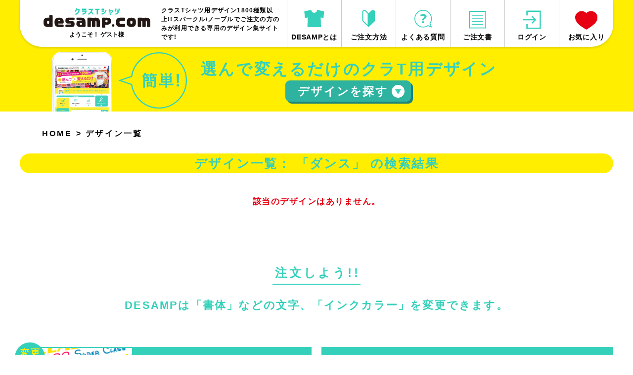

--- FILE ---
content_type: text/html
request_url: https://www.desamp.com/design-list.php?mode=view&w=%E3%83%80%E3%83%B3%E3%82%B9&c=9
body_size: 31802
content:
<!DOCTYPE html>
<html lang="ja" prefix="og: http://ogp.me/ns#">
<head>
<meta charset="euc-jp">

<script>
      (function(i,s,o,g,r,a,m){i['GoogleAnalyticsObject']=r;i[r]=i[r]||function(){
      (i[r].q=i[r].q||[]).push(arguments)},i[r].l=1*new Date();a=s.createElement(o),
      m=s.getElementsByTagName(o)[0];a.async=1;a.src=g;m.parentNode.insertBefore(a,m)
      })(window,document,'script','//www.google-analytics.com/analytics.js','ga');
    
      ga('create', 'UA-17127227-10', 'auto');
      ga('send', 'pageview');
</script>


<!-- Google tag (gtag.js) -->
<script async src="https://www.googletagmanager.com/gtag/js?id=G-R02NRQDPPY"></script>
<script>
  window.dataLayer = window.dataLayer || [];
  function gtag(){dataLayer.push(arguments);}
  gtag('js', new Date());

  gtag('config', 'G-R02NRQDPPY');
</script>

<!--== jQuery,description等の読み込み =================================-->
<script type="text/javascript" src="/web-box/include/jquery/jquery-1.8.2.js"></script>
<script type="text/javascript" src="/web-box/include/jquery/plugins/plugins.js" charset="EUC-JP"></script>
<meta name="description" content="スパークル/ノーブルでご注文の方のみが利用できる専用のデザイン集サイトです！">
<meta name="keywords" content="クラスTシャツ,かっこいい系デザイン,オリジナルTシャツ,オリジナルプリント">

<!--== OGP =================================-->
<meta property="og:title" content="デザイン一覧｜クラスTシャツ">
<meta property="og:url" content="https://www.desamp.com/design-list.php?mode=view&w=%E3%83%80%E3%83%B3%E3%82%B9&c=9">
<meta property="og:description" content="クラスTシャツ用デザイン1300種類以上!!スパークル/ノーブルでご注文の方のみが利用できる専用のデザイン集サイトです!">
<meta property="og:site_name" content="DESAMP.COM">
<meta property="og:type" content="article">
<meta property="og:locale" content="ja_JP">
<meta property="fb:admins" content="">
<meta name="twitter:description" content="クラスTシャツ用デザイン1300種類以上!!スパークル/ノーブルでご注文の方のみが利用できる専用のデザイン集サイトです!">
<meta name="twitter:card" content="summary_large_image">


<!--== その他の設定 =================================-->
<meta name="viewport" content="width=device-width,initial-scale=1.0">
<meta name="format-detection" content="email=no,telephone=no,address=no">

<!--== CSS =================================-->
<link rel="stylesheet" type="text/css" href="/css/default.css">
<link rel="stylesheet" type="text/css" href="/css/common.css?date=20210205">

<link rel="stylesheet" type="text/css" href="/css/pc-global.css?date=20210205" media="print, screen and (min-width: 671px)">
<link rel="stylesheet" type="text/css" href="/css/pc-local.css?date=20210205" media="print, screen and (min-width: 671px)">

<link rel="stylesheet" type="text/css" href="/css/sp-global.css?date=20210205" media="screen and (max-width: 670px)">
<link rel="stylesheet" type="text/css" href="/css/sp-local.css?date=20210205" media="screen and (max-width: 670px)">
<link rel="stylesheet" type="text/css" href="/css/plugin/colorbox.css">
<!--== JS =================================-->
<script src="/js/jquery-common.js?date=20210205" charset="UTF-8"></script>
<script src="/js/jquery.bxslider.min.js"></script>
<script src="/js/favorite.js"></script>
<script src="/web-box/include/jquery/plugins/colorbox/jquery.colorbox.js"></script>
<title>
デザイン一覧｜クラスTシャツ</title>
<meta name="twitter:title" content="デザイン一覧｜クラスTシャツ">
</head>
<body class="" id="design-list">
<div class="Wrapper">
    <header class="Header">
        
<div class="Header-in-wrap In-wrap clearfix">
    <input type="checkbox" class="SP-nav-check PC-none" id="SP-nav">
    <label class="SP-nav-bg PC-none" for="SP-nav"></label>
    <div class="left-wrap Fl">
        <div class="left-in-wrap">
            <div class="Logo">
                <a href="/">
                    <img src="/img/logo.svg" alt="クラスTシャツ DESAMP.COM">
                </a>
            </div>
                        <div class="Login-box-user SP-none">
              <p class="login-name">ようこそ！&nbsp;ゲスト様</p>
            </div>
                    </div>
        <!-- /left-in-wrap-->
        <div class="h1-wrap">
                <h1>クラスTシャツ用デザイン1800種類以上!!スパークル/ノーブルでご注文の方のみが利用できる専用のデザイン集サイトです!</h1>
            </div>
    <div class="sp-nav-btn PC-none">
        <label for="SP-nav"><span class="icon-menu"><span></span><span></span><span></span><span></span></span></label>

        <nav class="sp-header-nav PC-none">

                        <div class="Login-box-user">
              <p class="login-name">ようこそ！&nbsp;ゲスト様</p>
            </div>
                        <ul class="main-nav No-list">
                <li class="M01"><a href="/about.php"><span class="nav-img"><img alt="" src="/img/icon_menu01.svg"></span><span class="nav-txt">DESAMPとは</span></a></li>
                <li class="M02"><a href="/order.php"><span class="nav-img"><img alt="" src="/img/icon_menu02.svg"></span><span class="nav-txt">ご注文方法</span></a></li>
                <li class="M03"><a href="/faq.php"><span class="nav-img"><img alt="" src="/img/icon_menu03.svg"></span><span class="nav-txt">よくある質問</span></a></li>
                <li class="M04"><a href="/order.php"><span class="nav-img"><img alt="" src="/img/icon_menu04.svg"></span><span class="nav-txt">ご注文書</span></a></li>
                                <li class="M06"><a href="/press_login.php"><span class="nav-img"><img alt="" src="/img/icon_login.svg"></span><span class="nav-txt">ログイン</span></a></li>
                                <li class="M05"><a href="/favorite.php"><span class="nav-img"><img alt="" src="/img/icon_menu05.svg"></span><span class="nav-txt">お気に入り</span></a></li>
            </ul>
            <ul class="sub-nav No-list">
                <li><a class="btn" href="/">HOME</a></li>
                <li><a class="btn JS-nav-close" href="#footer-company">企業情報</a></li>
                <li><span class="btn">シャツご注文について</span>
                    <ul class="inner-nav No-list">
                        <li><a href="https://www.s-parkle.co.jp" target="_blank">株式会社スパークル</a></li>
                        <li><a href="https://noble-t.net" target="_blank">有限会社ラック</a></li>
                    </ul>
                </li>
            </ul>
        </nav>
    </div>
    </div>
    <!-- /left-wrap-->

    <div class="right-wrap Fr">
        <nav class="Header-nav">
            <ul class="No-list">
                <li class="M01"><a href="/about.php"><span class="nav-img"><img alt="" src="/img/icon_menu01.svg"></span><span class="nav-txt">DESAMPとは</span></a></li>
                <li class="M02"><a href="/order.php"><span class="nav-img"><img alt="" src="/img/icon_menu02.svg"></span><span class="nav-txt">ご注文方法</span></a></li>
                <li class="M03"><a href="/faq.php"><span class="nav-img"><img alt="" src="/img/icon_menu03.svg"></span><span class="nav-txt">よくある質問</span></a></li>
                <li class="M04"><a href="/order.php"><span class="nav-img"><img alt="" src="/img/icon_menu04.svg"></span><span class="nav-txt">ご注文書</span></a></li>
                                <li class="M06"><a href="/press_login.php"><span class="nav-img"><img alt="" src="/img/icon_login.svg"></span><span class="nav-txt">ログイン</span></a></li>
                                <li class="M05"><a href="/favorite.php"><span class="nav-img"><img alt="" src="/img/icon_menu05.svg"></span><span class="nav-txt">お気に入り</span></a></li>
            </ul>
        </nav>
        <!-- /Header-nav-->
    </div>
    <!-- /right-wrap-->
</div>
<!-- /Header-in-wrap -->
    </header>
    <!-- /Header -->
    <div class="Content">
        <div class="Search-box">
            <div class="Top-area">
    <div class="area-wrap In-wrap clearfix">
        <div class="area-img Fl">
            <img src="/img/search-box/toparea_img01.png" alt="スマホ・PCからそのままデザイン作成・注文OK！！">
        </div>
        <div class="area-txt Fl">
            <!-- <div class="inner"><p class="text">スマホ・PCからそのままデザイン編集できる!!</p> -->
            <div class="inner">
                <p class="text">選んで変えるだけのクラT用デザイン</p>
                <div class="btn-wrap PC-none tsukuru"><a href="/pd/?i=1" target="_blank">デザインをつくる</a></div>
                <div class="btn-wrap sagasu"><a class="JS-noscroll" href="#" id="JS-search-btn"><span></span></a></div>
            </div>
        </div>
    </div>
</div>
<!-- /Top-area -->
<div class="Tab-area clearfix" id="JS-search-area">
    <form name="h_search" action="" method="get">
        <input type="hidden" name="tab" value="">
        <input type="hidden" name="mode" value="view">
        <input type="hidden" name="pc" value="">
        <input type="hidden" name="c" value="9">
        <input type="hidden" name="w" value="ダンス">
        <input class="tab-input" id="tab-input01" type="radio" name="tabs" value="0"  checked="checked">
        <input class="tab-input" id="tab-input02" type="radio" name="tabs" value="1" >
        <input class="tab-input" id="tab-input03" type="radio" name="tabs" value="2" >
        <div class="tab-btn-wrap clearfix In-wrap">
            <a class="design-create-btn Fr SP-none" href="/pd/?i=1" target="_blank">
                <div class="tab-img">
                </div>
                <p>デザインをつくる</p>
                <img alt="" src="/img/icon_arrow02.svg">
            </a>
            <div class="tab-btn-content Fl">
                <div class="tab-btn-title">
                    <span class="title01">デザインを<span class="title02">探す</span></span>
                </div>
                <ul class="tab-btn-left clearfix">
                                            <li class="tab-btn tab01">
                            <label for="tab-input01"> <span class="tab-img"></span> <span class="tab-title">利用シーンから探す</span> <img alt="" src="/img/icon_arrow01.svg"> </label>
                        </li>
                                            <li class="tab-btn tab02">
                            <label for="tab-input02"> <span class="tab-img"></span> <span class="tab-title">プリント位置から探す</span> <img alt="" src="/img/icon_arrow01.svg"> </label>
                        </li>
                                            <li class="tab-btn tab03">
                            <label for="tab-input03"> <span class="tab-img"></span> <span class="tab-title">カラー数・加工方法から探す</span> <img alt="" src="/img/icon_arrow01.svg"> </label>
                        </li>
                                    </ul>
            </div>
            <!-- /tab-btn-content -->
        </div>
        <!-- /tab-btn-wrap -->
        <div class="tab-body tab01 SP-in-wrap clearfix">
            <div class="tab-body-top clearfix In-wrap">
                <div class="tab-body-btn Fl">
                    <a href="/design-list.php"><span>全てを表示</span></a>
                </div>
                <div class="tab-body-seach Fr">
                    <p class="seach-title">フリーワード検索</p>
                    <input class="seach-input" title="キーワードから探す" type="text" size="20" value="ダンス" name="w" placeholder="イベント名  かっこいい  吹奏楽 など">
                    <input class="seach-btn submit_word" type="button" value="検索" name="Submit">
                </div>
            </div>
            <!-- /tab-body-top -->
            <div class="tab-body-bottom In-wrap">
                <p class="categ-title">カテゴリーで探す</p>
                                <div class="tab-list-wrap clearfix">
                                        <p class="tab-list">
  
  <a href="/design-list.php?&pc=48">
    
    <img src="/web-box/upload/search/ninki.gif" alt="　"><span>　</span></a></p><p class="tab-list">
  
  <a href="/design-list.php?&pc=49">
    
    <img src="/web-box/upload/search/2407221658.gif" alt="　"><span>　</span></a></p><p class="tab-list">
  
  <a href="/design-list.php?&pc=33">
    
    <img src="/web-box/upload/search/2407221658(1).gif" alt="　"><span>　</span></a></p><p class="tab-list">
  
  <a href="/design-list.php?&pc=28">
    
    <img src="/web-box/upload/search/2407221659.gif" alt="　"><span>　</span></a></p><p class="tab-list">
  
  <a href="/design-list.php?&pc=27">
    
    <img src="/web-box/upload/search/2407221659(1).gif" alt="　"><span>　</span></a></p><p class="tab-list">
  
  <a href="/design-list.php?&pc=26">
    
    <img src="/web-box/upload/search/2407221659(2).gif" alt="　"><span>　</span></a></p><p class="tab-list">
  
  <a href="/design-list.php?&pc=4">
    
    <img src="/web-box/upload/search/2407221659(3).gif" alt="　"><span>　</span></a></p><p class="tab-list">
  
  <a href="/design-list.php?&pc=50">
    
    <img src="/web-box/upload/search/2407221659(4).gif" alt="　"><span>　</span></a></p><p class="tab-list">
  
  <a href="/design-list.php?&pc=51">
    
    <img src="/web-box/upload/search/2407221659(5).gif" alt="　"><span>　</span></a></p><p class="tab-list">
  
  <a href="/design-list.php?&pc=20">
    
    <img src="/web-box/upload/search/2407221659(6).gif" alt="　"><span>　</span></a></p><p class="tab-list">
  
  <a href="/design-list.php?&pc=52">
    
    <img src="/web-box/upload/search/2407221659(7).gif" alt="　"><span>　</span></a></p><p class="tab-list">
  
  <a href="/design-list.php?&pc=55">
    
    <img src="/web-box/upload/search/mbti.png" alt="　"><span>　</span></a></p>                </div>
            </div>
            <!-- /tab-body-bottom -->
        </div>
        <!-- /tab-body.tab01 -->
        <div class="tab-body tab02 SP-in-wrap clearfix">
            <div class="tab-body-top clearfix In-wrap">
                <div class="tab-body-btn Fl">
                    <a href="/design-list.php"><span>全てを表示</span></a>
                </div>
                <div class="tab-body-seach Fr">
                    <p class="seach-title">フリーワード検索</p>
                    <input class="seach-input" title="キーワードから探す" type="text" size="20" value="ダンス" name="search" placeholder="イベント名  かっこいい  吹奏楽 など">
                    <input class="seach-btn submit_word" type="button" value="検索" name="Submit">
                </div>
            </div>
            <!-- /tab-body-top -->
            <div class="tab-body-bottom In-wrap">
                <p class="categ-title">カテゴリーで探す</p>
                <div class="tab-list-wrap clearfix">
                                                            <p class="tab-list">
  
  <a href="/design-list.php?&pc=42">
    
    <img src="/web-box/upload/search/2407241145.gif" alt="　"><span>　</span></a></p><p class="tab-list">
  
  <a href="/design-list.php?&pc=43">
    
    <img src="/web-box/upload/search/2407222039(5).gif" alt="　"><span>　</span></a></p><p class="tab-list">
  
  <a href="/design-list.php?&pc=44">
    
    <img src="/web-box/upload/search/2407222039(6).gif" alt="　"><span>　</span></a></p><p class="tab-list">
  
  <a href="/design-list.php?&pc=45">
    
    <img src="/web-box/upload/search/2407222039(7).gif" alt="　"><span>　</span></a></p><p class="tab-list">
  
  <a href="/design-list.php?&pc=46">
    
    <img src="/web-box/upload/search/2407222039.gif" alt="　"><span>　</span></a></p><p class="tab-list">
  
  <a href="/design-list.php?&pc=47">
    
    <img src="/web-box/upload/search/2407222039(1).gif" alt="　"><span>　</span></a></p>                </div>
            </div>
            <!-- /tab-body-bottom -->
        </div>
        <!-- /tab-body.tab02 -->
        <div class="tab-body tab03 SP-in-wrap clearfix">
            <div class="tab-body-top clearfix In-wrap">
                <div class="tab-body-btn Fl">
                    <a href="/design-list.php"><span>全てを表示</span></a>
                </div>
                <div class="tab-body-seach Fr">
                    <p class="seach-title">フリーワード検索</p>
                    <input class="seach-input" title="キーワードから探す" type="text" size="20" value="ダンス" name="search" placeholder="イベント名  かっこいい  吹奏楽 など">
                    <input class="seach-btn submit_word" type="button" value="検索" name="Submit">
                </div>
            </div>
            <!-- /tab-body-top -->
            <div class="tab-body-bottom In-wrap">
                <p class="categ-title">カテゴリーで探す</p>
                <div class="tab-list-wrap clearfix">
                                                            <p class="tab-list">
  
  <a href="/design-list.php?&pc=37">
    
    <img src="/web-box/upload/search/2407241152.gif" alt="　"><span>　</span></a></p><p class="tab-list">
  
  <a href="/design-list.php?&pc=38">
    
    <img src="/web-box/upload/search/2407222039(2).gif" alt="　"><span>　</span></a></p><p class="tab-list">
  
  <a href="/design-list.php?&pc=39">
    
    <img src="/web-box/upload/search/2407222039(3).gif" alt="　"><span>　</span></a></p><p class="tab-list">
  
  <a href="/design-list.php?&pc=40">
    
    <img src="/web-box/upload/search/2407221659(7).gif" alt="　"><span>　</span></a></p><p class="tab-list">
  
  <a href="/design-list.php?&pc=41">
    
    <img src="/web-box/upload/search/2407222039(4).gif" alt="　"><span>　</span></a></p>                </div>
            </div>
            <!-- /tab-body-bottom -->
        </div>
        <!-- /tab-body.tab03 -->
    </form>
</div>
<!-- /Tab-area -->
<script language="javascript" type="text/javascript">
    <!--
    var url = "/design-list.php";

    function makeQueryStr(url, tab, mode, pc, c, w) {
        if (tab == "") tab = 0;
        var qstr = "";
        if (tab != "") qstr += "tab=" + tab;
        if (mode != "") qstr += "&mode=" + mode;
        if (pc != "") qstr += "&pc=" + pc;
        if (c != "") qstr += "&c=" + c;
        if (w != "") qstr += "&w=" + w;

        if (qstr != "") qstr = "?" + qstr;

        return url + qstr
    }

    function submitCtg(pctg) {
        var target = makeQueryStr(
            url,
            $('input[name="tab"]').val(),
            $('input[name="mode"]').val(),
            pctg,
            "", //$('input[name="c"]').val(),
            encodeURI($('input[name="w"]').val())
        )

        location.href = target;
    }

    $(function() {
        $('.submit_word').on('click', function() {
            //console.log($(this).prev().val());
            var target = makeQueryStr(
                url,
                $('input[name="tab"]').val(),
                $('input[name="mode"]').val(),
                $('input[name="pc"]').val(),
                $('input[name="c"]').val(),
                encodeURI($(this).prev().val())
            )

            location.href = target;
        });
        $('.submit_pctg').on('click', function() {
            //console.log($(this).prev().val());
            var target = makeQueryStr(
                url,
                $('input[name="tab"]').val(),
                $('input[name="mode"]').val(),
                $(this).prev().val(),
                "", //$('input[name="c"]').val(),
                encodeURI($('input[name="w"]').val())
            )

            location.href = target;
        });
        $('input[name="tabs"]').on('change', function() {
            console.log($('input[name="tab"]').val(), $(this).val());
            $('input[name="tab"]').val($(this).val());
        });
    });
    //
    -->
</script>        </div>
        <!-- /Search-box -->
        <div class="Main-wrap In-wrap">
            <!-- == MAIN =========================================================== -->
            <div class="Breadcrumbs">
                <div class="wb-sitemap">
<ul>
<li><a href='/index.php'>HOME</a></li><li> &gt; <a href='/design-list.php'>デザイン一覧</a></li></ul>
</div>
            </div>
            <div class="main-content SP-in-wrap">
                <h2 class="Title-article">デザイン一覧：  「ダンス」 の検索結果</h2>
                                <!-- /design-list-wrap -->
<form method="get" name="sform"  action="/design-list.php" accept-charset="UTF-8">
    <input type="hidden" name="page" value="0">
    <input type="hidden" name="mode" value="view">
    <input type="hidden" name="tab" value="">
    <input type="hidden" name="pc" value="">
    <input type="hidden" name="c" value="9">
    <input type="hidden" name="w" value="ダンス">
</form>
<div class="design-list-wrap clearfix">
    <span class="no-list">該当のデザインはありません。</span>
</div>
<!-- /design-list-wrap -->
<script language="javascript" type="text/javascript">
<!--
function goPage (page)
{
    var f = document.sform;
    f.page.value = page;
    f.submit();
}
//-->
</script>
            </div>
            <!-- == /MAIN =========================================================== -->
        </div>
    </div>
    <!-- /Content -->
    <!-- <div class="Slider-case-box">
            </div> -->
    <!-- /Slider-case-box -->
    <div class="Footer01">
        
<div class="Footer01-content">
    <section class="design-arrgt-area In-wrap">
        <div class="Head-wrap">
            <h2 class="txt01"><span>注文しよう!!</span></h2>
            <p class="txt02">DESAMPは「書体」などの文字、「インクカラー」を変更できます。</p>
        </div>
        <div class="Arrgt-link-block SP-in-wrap clearfix">
<div class="content01 Fl"><a class="link01" href="https://www.s-parkle.co.jp/app/page/font-ink/" target="_blank"><span class="img"><img alt="変更OK" class="icon" src="/img/icon_changable.svg"></span><span class="text">豊富な書体一覧</span></a> <a class="link02" href="https://www.s-parkle.co.jp/app/page/inkoption/" target="_blank"><span class="img"><img alt="変更OK" class="icon" src="/img/icon_changable.svg"></span><span class="text">インクカラー一覧</span></a></div>

<div class="content02 Fr">
<p class="text"><span class="color">注文方法</span>も<br>
<span class="color">簡単・速い</span>!!</p>
<a class="btn JS-download-dialog-btn" href="/download-dialog/"><span>注文書ダウンロード</span></a></div>
</div>
<!-- /Arrgt-link-block -->    </section>
    <!-- /design-arrgt-wrap -->
    <section class="feature-area Arrow-area" id="feature">
    	<div class="inner-wrap In-wrap">
        <div class="Head-wrap">
            <h2 class="txt01"><span>特集</span></h2>
            <p class="txt02">DESAMPにプラスしたい!!作成のヒントや、挑戦したい加工を紹介!!</p>
        </div>
        <div class="content-body">
            <article class="article">
    <div class="img-wrap">
    
        
        <img class="label" alt="NEW" src="/img/feature_label03.svg">
        
    
        
        <img src="/web-box/upload/feature/new_feature_img02.jpg" alt="背番号に柄入りが登場">
        
    </div>
    <h3 class="title">
        <span>背番号に柄入りが登場</span>
    </h3>
    
    
    <div class="text-wrap">1色だけじゃ物足りない!!<br>
カラフルで映える柄がおすすめ!!<br>
DESAMPとあわせよう!!</div>
    
    
    
    
    <div class="btn-wrap">
        <a href="https://www.s-parkle.co.jp/app/page/sougara" target="_blank"></a>
    </div>
    
</article>
<!-- /article --><article class="article">
    <div class="img-wrap">
    
        
        <img class="label" alt="NEW" src="/img/feature_label03.svg">
        
    
        
        <img src="/web-box/upload/feature/feature_img03_2024.jpg" alt="写真を使おう!!">
        
    </div>
    <h3 class="title">
        <span>写真を使おう!!</span>
    </h3>
    
    
    <div class="text-wrap">定番人気!!<br>
先生の写真をデザインにしよう!<br>
専用デサンプでより華やかに!!</div>
    
    
    
    
    <div class="btn-wrap">
        <a href="https://www.s-parkle.co.jp/app/page/photo" target="_blank"></a>
    </div>
    
</article>
<!-- /article -->        </div>
        <!-- /content-body -->
        </div>
        <!-- /inner-wrap -->
    </section>
    <!-- /feature-area -->
    <section class="contact-area Arrow-area In-wrap">
        <div class="Head-wrap">
            <h2 class="txt01"><span>お問い合わせ</span></h2>
            <p class="txt02">TELまたはメールですぐに解決!!お気軽にご相談ください。</p>
        </div>
        <div class="contact-wrap clearfix">
            <div class="left-wrap stripe-box">
            <div class="inner-wrap">
                <p class="img"><img alt="フリーダイヤル" src="/img/footer_contact_tel.svg"></p>
                <p class="title">受付時間</p>
                <p class="txt">10:00～19:00(土日祝休)</p>
                <p class="tel"><a class="JS-tel-link" href="tel:0120040320">0120-040-320</a></p>
            </div>
            </div>
            <div class="right-wrap stripe-box">
            <div class="inner-wrap">
                <p class="img"><img alt="メール" src="/img/footer_contact_mail.svg"></p>
                <p class="title"><span>受付時間</span></p>
                <p class="txt"><span>24時間OK!!&nbsp;※返答は営業時間内となります。</span></p>
                <p class="mail">info＠s-parkle.co.jp</p>
            </div>
            </div>
        </div>
        <!-- /contact-wrap -->
    </section>
    <!-- /contact-area -->
</div>
<!-- /Footer01-content -->
    </div>
    <!-- /Footer01 -->
    <footer class="Footer02">
        
<div class="Footer-in-wrap" id="footer-company">
    <div class="top-wrap In-wrap clearfix">
        <div class="company-wrap Fr clearfix">
            <div class="txt-wrap">
                <p>学校関係者様専門だから安心！</p>
                <p>クラスTシャツならお任せください。</p>
            </div>
            <div class="info-wrap">
                <p class="company-name">株式会社スパークル</p>
                <p class="company-tel"><span class="tel">TEL</span><a class="JS-tel-link" href="tel:0120040320">0120-040-320</a></p>
                <div class="contact-info clearfix">
                    <p class="Fl info-fax"><span>FAX</span>0120-040-520</p>
                    <p class="Fr info-mail"><span>MAIL</span>info@s-parkle.co.jp</p>
                </div>
                <!-- /contact-info -->
            </div>
            <!-- /info-wrap-->
        </div>
        <!-- /company-wrap -->
        <div class="calendar-wrap Fl">
            <div class="calendar-txt-wrap">
                <p class="calendar-txt"><span class="title">営業日カレンダー</span> <span class="open01">営業時間</span> <span class="open02">10:00�19:00</span> <span class="close01">定休日</span> <span class="close02">土日祝</span> </p>
            </div>
            <!-- /calendar-txt-wrap -->
            <div class="calendar-in-wrap clearfix">
                <div class="calendar-left Fl">
                    <div class="wb-calendar">
<table class='wb-calendar-table'>
<caption>2026年01月</caption><tr>
<th class='wb-calendar-week-sun'><span>日</span></th><th class='wb-calendar-week-mon'><span>月</span></th><th class='wb-calendar-week-tue'><span>火</span></th><th class='wb-calendar-week-wed'><span>水</span></th><th class='wb-calendar-week-thu'><span>木</span></th><th class='wb-calendar-week-fri'><span>金</span></th><th class='wb-calendar-week-sat'><span>土</span></th></tr>
<tr>
<td class='wb-calendar-table-non'></td>
<td class='wb-calendar-table-non'></td>
<td class='wb-calendar-table-non'></td>
<td class='wb-calendar-table-non'></td>
<td class='wb-calendar-table-2'><span>1</span></td>
<td class='wb-calendar-table-2'><span>2</span></td>
<td class='wb-calendar-table-2'><span>3</span></td>
</tr>
<tr>
<td class='wb-calendar-table-2'><span>4</span></td>
<td class='wb-calendar-table-0'><span>5</span></td>
<td class='wb-calendar-table-0'><span>6</span></td>
<td class='wb-calendar-table-0'><span>7</span></td>
<td class='wb-calendar-table-0'><span>8</span></td>
<td class='wb-calendar-table-0'><span>9</span></td>
<td class='wb-calendar-table-2'><span>10</span></td>
</tr>
<tr>
<td class='wb-calendar-table-2'><span>11</span></td>
<td class='wb-calendar-table-2'><span>12</span></td>
<td class='wb-calendar-table-0'><span>13</span></td>
<td class='wb-calendar-table-0'><span>14</span></td>
<td class='wb-calendar-table-0'><span>15</span></td>
<td class='wb-calendar-table-0'><span>16</span></td>
<td class='wb-calendar-table-2'><span>17</span></td>
</tr>
<tr>
<td class='wb-calendar-table-2'><span>18</span></td>
<td class='wb-calendar-table-0'><span>19</span></td>
<td class='wb-calendar-table-0'><span>20</span></td>
<td class='wb-calendar-table-0'><span>21</span></td>
<td class='wb-calendar-table-0'><span>22</span></td>
<td class='wb-calendar-table-0'><span>23</span></td>
<td class='wb-calendar-table-2'><span>24</span></td>
</tr>
<tr>
<td class='wb-calendar-table-2'><span>25</span></td>
<td class='wb-calendar-table-0'><span>26</span></td>
<td class='wb-calendar-table-0'><span>27</span></td>
<td class='wb-calendar-table-0'><span>28</span></td>
<td class='wb-calendar-table-2'><span>29</span></td>
<td class='wb-calendar-table-0'><span>30</span></td>
<td class='wb-calendar-table-2'><span>31</span></td>
</tr>
</table>
</div>
                </div>
                <div class="calendar-right Fl">
                    <div class="wb-calendar">
<table class='wb-calendar-table'>
<caption>2026年02月</caption><tr>
<th class='wb-calendar-week-sun'><span>日</span></th><th class='wb-calendar-week-mon'><span>月</span></th><th class='wb-calendar-week-tue'><span>火</span></th><th class='wb-calendar-week-wed'><span>水</span></th><th class='wb-calendar-week-thu'><span>木</span></th><th class='wb-calendar-week-fri'><span>金</span></th><th class='wb-calendar-week-sat'><span>土</span></th></tr>
<tr>
<td class='wb-calendar-table-2'><span>1</span></td>
<td class='wb-calendar-table-0'><span>2</span></td>
<td class='wb-calendar-table-0'><span>3</span></td>
<td class='wb-calendar-table-0'><span>4</span></td>
<td class='wb-calendar-table-0'><span>5</span></td>
<td class='wb-calendar-table-0'><span>6</span></td>
<td class='wb-calendar-table-2'><span>7</span></td>
</tr>
<tr>
<td class='wb-calendar-table-2'><span>8</span></td>
<td class='wb-calendar-table-0'><span>9</span></td>
<td class='wb-calendar-table-0'><span>10</span></td>
<td class='wb-calendar-table-2'><span>11</span></td>
<td class='wb-calendar-table-0'><span>12</span></td>
<td class='wb-calendar-table-0'><span>13</span></td>
<td class='wb-calendar-table-2'><span>14</span></td>
</tr>
<tr>
<td class='wb-calendar-table-2'><span>15</span></td>
<td class='wb-calendar-table-0'><span>16</span></td>
<td class='wb-calendar-table-0'><span>17</span></td>
<td class='wb-calendar-table-0'><span>18</span></td>
<td class='wb-calendar-table-0'><span>19</span></td>
<td class='wb-calendar-table-0'><span>20</span></td>
<td class='wb-calendar-table-2'><span>21</span></td>
</tr>
<tr>
<td class='wb-calendar-table-2'><span>22</span></td>
<td class='wb-calendar-table-2'><span>23</span></td>
<td class='wb-calendar-table-0'><span>24</span></td>
<td class='wb-calendar-table-0'><span>25</span></td>
<td class='wb-calendar-table-0'><span>26</span></td>
<td class='wb-calendar-table-0'><span>27</span></td>
<td class='wb-calendar-table-2'><span>28</span></td>
</tr>
</table>
</div>
                </div>
            </div>
            <!-- /calendar-in-wrap -->
        </div>
        <!-- /calendar-wrap -->
    </div>
    <!-- /top-wrap -->
    <div class="Copyright">
        <p class="In-wrap">Copyright &copy; 2019 DESAMP All rights reserved.</p>
    </div>
    <!-- /Copyright -->
</div>
<!-- /Foote-in-wrap -->
    </footer>
    <!-- /Footer02 -->
</div>
<!-- /Wrapper -->
</body>
</html>


--- FILE ---
content_type: text/css
request_url: https://www.desamp.com/css/sp-global.css?date=20210205
body_size: 71913
content:
@charset "UTF-8";
/* --------------------------------------------------------
-----------------------------------------------------------
 Header 
-----------------------------------------------------------
----------------------------------------------------------- */
.Header {
  padding-top: 61px;
  position: relative;
  z-index: 100;
}

.Header input#SP-nav {
  display: none;
}

.Header .SP-nav-bg {
  display: none;
  position: fixed;
  top: 0;
  left: 0;
  z-index: 99;
  width: 100%;
  height: 100%;
  background: rgba(0, 0, 0, 0.05);
}

.Header input#SP-nav:checked ~ .SP-nav-bg {
  display: block;
}

/*
---------------------------------------------------------
 left-wrap 
--------------------------------------------------------- */
.Header .left-wrap {
  padding: 0 8px 0 9px;
  position: fixed;
  top: 0;
  left: 0;
  width: 100%;
  z-index: 100;
  background: #FFF;
  display: table;
  table-layout: fixed;
  height: 61px;
}

.Header .left-wrap .left-in-wrap {
  display: table-cell;
  width: 133px;
  vertical-align: middle;
}

.Header .left-wrap .h1-wrap {
  display: table-cell;
  line-height: 1.2;
  text-align: justify;
  vertical-align: middle;
  transform: scale(0.85);
}

.Header .left-wrap .h1-wrap,
.Header .left-wrap .h1-wrap h1 {
  font-size: 10px;
  font-weight: bold;
}

.Header .left-wrap .sp-nav-btn {
  display: table-cell;
  width: 40px;
  vertical-align: middle;
  height: 100%;
}

.Header .left-wrap .sp-nav-btn label {
  display: block;
  padding: 17px 6px 16px;
  height: 100%;
}

.Header .left-wrap .sp-nav-btn label span {
  display: block;
}

.Header .left-wrap .sp-nav-btn label .icon-menu {
  position: relative;
  height: 100%;
}

.Header .left-wrap .sp-nav-btn label .icon-menu > span {
  /* @mixin:transition */
  -webkit-transition: all 0.2s ease-out;
  transition: all 0.2s ease-out;
  background: #34d0ba;
  height: 4px;
  border-radius: 2px;
}

.Header .left-wrap .sp-nav-btn label .icon-menu > span + span {
  margin-top: 4px;
}

.Header input#SP-nav:checked ~ .left-wrap .sp-nav-btn label .icon-menu > span {
  position: absolute;
  width: 35px;
  transform: translateY(14px) rotate(45deg);
  top: -27px;
  left: -3px;
  bottom: 0;
  margin: auto 0;
}
.Header input#SP-nav:checked ~ .left-wrap .sp-nav-btn label .icon-menu > span:first-child {
  transform: translateY(14px) rotate(-45deg);
}
.Header input#SP-nav:checked ~ .left-wrap .sp-nav-btn label .icon-menu > span:nth-of-type(n+3) {
  display: none;
}

/*
-----------------------------------------------------------
 sp-header-nav
----------------------------------------------------------- */
.Header .left-wrap .sp-nav-btn .sp-header-nav {
  /* @mixin:transition */
  -webkit-transition: right 0.2s ease-out;
  transition: right 0.2s ease-out;
  border: 1px solid #34d0ba;
  border-right: none;
  position: fixed;
  width: 273px;
  right: -273px;
  background: #fff;
  top: 61px;
  height: calc(100% - 61px);
  border-bottom: none;
  overflow-y: auto;
}

.Header input#SP-nav:checked ~ .left-wrap .sp-nav-btn .sp-header-nav {
  right: 0;
}

.Header .left-wrap .sp-nav-btn .sp-header-nav .Login-box-user {
  line-height: 1.3;
  text-align: center;
  padding: 18px 8px;
  font-size: 12px;
}

.Header .left-wrap .sp-nav-btn .sp-header-nav .Login-box-user .login-name span {
  display: inline-block;
  text-align: left;
}

.Header .left-wrap .sp-nav-btn .sp-header-nav .Login-box-user .link {
  margin-top: 5px;
}

.Header .left-wrap .sp-nav-btn .sp-header-nav .main-nav li {
  border-bottom: 1px solid #34d0ba;
  position: relative;
}
.Header .left-wrap .sp-nav-btn .sp-header-nav .main-nav li:before, .Header .left-wrap .sp-nav-btn .sp-header-nav .main-nav li:after {
  content: '';
  position: absolute;
  bottom: 0;
  margin: auto 0;
}
.Header .left-wrap .sp-nav-btn .sp-header-nav .main-nav li:before {
  width: 0;
  height: 0;
  border-style: solid;
  border-width: 12px 6.5px 0 6.5px;
  border-color: #FFF transparent transparent transparent;
  display: block;
  right: 27px;
  z-index: 20;
  top: 5px;
}
.Header .left-wrap .sp-nav-btn .sp-header-nav .main-nav li:after {
  background: #34d0ba;
  width: 27px;
  height: 26px;
  border-radius: 50%;
  z-index: 10;
  right: 20px;
  top: 0;
}
.Header .left-wrap .sp-nav-btn .sp-header-nav .main-nav li:first-child {
  border-top: 1px solid #34d0ba;
}

.Header .left-wrap .sp-nav-btn .sp-header-nav .main-nav li a {
  display: table;
  text-decoration: none;
  padding: 15px 48px 12px 12px;
  font-size: 16px;
  table-layout: fixed;
  width: 100%;
  line-height: 1.2;
  position: relative;
  z-index: 20;
}

.Header .left-wrap .sp-nav-btn .sp-header-nav .main-nav li a .nav-img {
  width: 60px;
  text-align: center;
  display: table-cell;
  vertical-align: middle;
}

.Header .left-wrap .sp-nav-btn .sp-header-nav .main-nav li a .nav-txt {
  display: table-cell;
  vertical-align: middle;
  padding-left: 11px;
}

.Header .left-wrap .sp-nav-btn .sp-header-nav .sub-nav {
  padding: 23px 32px;
}

.Header .left-wrap .sp-nav-btn .sp-header-nav .sub-nav > li + li {
  margin-top: 5px;
}

.Header .left-wrap .sp-nav-btn .sp-header-nav .sub-nav > li > .btn {
  color: #34d0ba;
  position: relative;
  text-decoration: none;
  font-size: 11px;
  line-height: 1.2;
  padding: 3px 0 3px 22px;
  display: block;
}
.Header .left-wrap .sp-nav-btn .sp-header-nav .sub-nav > li > .btn:before {
  border-color: transparent transparent transparent #34d0ba;
  content: '';
  display: block;
  position: absolute;
  top: 3px;
  left: 0;
  width: 0;
  height: 0;
  border-style: solid;
  border-width: 6px 0 6px 12px;
}

.Header .left-wrap .sp-nav-btn .sp-header-nav .sub-nav .inner-nav {
  padding: 5px 21px 0;
}

.Header .left-wrap .sp-nav-btn .sp-header-nav .sub-nav .inner-nav > li + li {
  margin-top: 5px;
}

.Header .left-wrap .sp-nav-btn .sp-header-nav .sub-nav .inner-nav > li a {
  position: relative;
  text-decoration: none;
  font-size: 11px;
  line-height: 1.2;
  padding: 3px 0 3px 20px;
  display: block;
}
.Header .left-wrap .sp-nav-btn .sp-header-nav .sub-nav .inner-nav > li a:before {
  border-color: transparent transparent transparent #34d0ba;
  content: '';
  display: block;
  position: absolute;
  top: 3px;
  left: 0;
  width: 0;
  height: 0;
  border-style: solid;
  border-width: 6px 0 6px 12px;
  z-index: 0;
}
.Header .left-wrap .sp-nav-btn .sp-header-nav .sub-nav .inner-nav > li a:after {
  border-color: transparent transparent transparent #fff;
  content: '';
  display: block;
  position: absolute;
  top: 5px;
  left: 1px;
  width: 0;
  height: 0;
  border-style: solid;
  border-width: 4px 0 4px 8.5px;
  z-index: 10;
}

/*
---------------------------------------------------------
 right-wrap 
--------------------------------------------------------- */
.Header .right-wrap {
  background-color: #fff;
  border-radius: 0 0 10px 10px;
  box-shadow: rgba(0, 0, 0, 0.1) 0px 2px 3.5px 1px;
}

.Header .right-wrap .info-box {
  margin-right: 13px;
  line-height: 1.1;
  letter-spacing: 0;
}

.Header .right-wrap .info-box .name {
  font-size: 11px;
}

.Header .right-wrap .info-box .tel {
  color: #34d0ba;
  font-size: 25px;
  font-weight: bold;
}

.Header .right-wrap .info-box .open {
  font-size: 12px;
}

/*
-----------------------------------------------------------
 Header-nav 
----------------------------------------------------------- */
.Header-nav {
  border-top: 1px solid #c9caca;
}

.Header-nav ul {
  display: table;
  table-layout: fixed;
  width: 100%;
}

.Header-nav li {
  border-left: 1px solid #c9caca;
  display: table-cell;
  vertical-align: middle;
  position: relative;
  height: 64px;
  letter-spacing: -0.03em;
}
.Header-nav li:first-child {
  border-left: 0;
  width: 19%;
}

.Header-nav li.M03 {
  letter-spacing: -0.06em;
}

.Header-nav li.M04 {
  width: 15%;
}

.Header-nav li.M05 {
  width: 16%;
}

.Header-nav li.M06 {
  width: 15%;
}

.Header-nav li a {
  color: #050505;
  display: block;
  text-align: center;
  text-decoration: none;
  font-size: 10px;
  font-weight: bold;
  line-height: 1.2;
  width: 100%;
  height: 100%;
  padding: 9px 3px 3px 3px;
}

.Header-nav li span {
  display: block;
}

.Header-nav li span.nav-img {
  height: 35px;
  position: relative;
}

.Header-nav li span.nav-img img {
  position: absolute;
  top: 0;
  left: 0;
  right: 0;
  bottom: 0;
  margin: auto;
}

/* --------------------------------------------------------
-----------------------------------------------------------
 Footer01
-----------------------------------------------------------
----------------------------------------------------------- */
.Slider-case-box + .Footer01 {
  position: relative;
}
.Slider-case-box + .Footer01:before {
  width: 0;
  height: 0;
  border-style: solid;
  border-width: 25px 25px 0 25px;
  border-color: #def7f4 transparent transparent transparent;
  content: '';
  display: block;
  position: absolute;
  top: 0;
  left: 0;
  right: 0;
  margin: 0 auto;
}

/*
---------------------------------------------------------
 COMMON
--------------------------------------------------------- */
.Footer01 .Head-wrap {
  color: #34d0ba;
  text-align: center;
  font-weight: bold;
  margin-bottom: 35px;
}

.Footer01 .Head-wrap .txt01 {
  line-height: 1.2;
  font-size: 19px;
}

.Footer01 .Head-wrap .txt01 span {
  display: inline-block;
  border-bottom: 1px solid;
  padding: 0 0 3px;
}

.Footer01 .Head-wrap .txt02 {
  line-height: 1.3;
  font-size: 11px;
  padding-top: 16px;
}

.Footer01 .Arrow-area {
  position: relative;
}
.Footer01 .Arrow-area:before {
  width: 0;
  height: 0;
  border-style: solid;
  border-width: 25px 25px 0 25px;
  content: '';
  display: block;
  position: absolute;
  top: 0;
  left: 0;
  right: 0;
  margin: 0 auto;
}

/*
---------------------------------------------------------
 design-arrgt-area
--------------------------------------------------------- */
.Footer01 .design-arrgt-area {
  background: #FFF;
  font-weight: bold;
  padding: 48px 0 40px;
}

/*
---------------------------------------------------------
 feature-area
--------------------------------------------------------- */
.Footer01 .feature-area {
  background-color: #fffbc7;
  font-weight: bold;
  padding: 48px 0;
}
.Footer01 .feature-area:before {
  border-color: #fff transparent transparent transparent;
}

.Footer01 .feature-area .Head-wrap .txt01 span {
  min-width: 97px;
}

.Footer01 .feature-area .content-body {
  /* @mixin:SP-content-body */
  padding-left: 4.8vw;
  padding-right: 4.8vw;
}

.Footer01 .feature-area .content-body .article {
  position: relative;
  background: #FFF;
  padding-bottom: 27px;
}
.Footer01 .feature-area .content-body .article:nth-of-type(n+2) {
  margin-top: 18px;
}

.Footer01 .feature-area .content-body .article .img-wrap {
  text-align: center;
  margin-bottom: 30px;
}

.Footer01 .feature-area .content-body .article .label {
  position: absolute;
  top: 0;
  left: 0;
  width: 66px;
}

.Footer01 .feature-area .content-body .article .title {
  background: url(/img/feature_title.svg) no-repeat center bottom;
  text-align: center;
  padding: 0 5px 16px;
  font-size: 7.2vw;
  line-height: 1.2;
  font-weight: bold;
  background-size: 88% auto;
}

.Footer01 .feature-area .content-body .article .text-wrap {
  color: #34d0ba;
  text-align: center;
  padding: 14px 8px 0;
  font-size: 18px;
  line-height: 1.45;
  letter-spacing: 0.05em;
}

.Footer01 .feature-area .content-body .article .btn-wrap {
  text-align: center;
  padding-top: 22px;
}

.Footer01 .feature-area .content-body .article .btn-wrap a {
  color: #34d0ba;
  border: 1px solid;
  display: inline-block;
  text-decoration: none;
  border-radius: 6px;
  font-size: 16px;
  padding: 8px;
  letter-spacing: 0.1em;
  line-height: 1.2;
  min-width: 185px;
}
.Footer01 .feature-area .content-body .article .btn-wrap a:before {
  content: '詳しくみる';
}

/*
---------------------------------------------------------
 contact-area
--------------------------------------------------------- */
.Footer01 .contact-area {
  /* @mixin:SP-content-body */
  padding-left: 4.8vw;
  padding-right: 4.8vw;
  color: #34d0ba;
  font-weight: bold;
  padding-top: 48px;
  padding-bottom: 45px;
}
.Footer01 .contact-area:before {
  border-color: #fffbc7 transparent transparent transparent;
}

.Footer01 .contact-area .stripe-box {
  text-align: center;
  background: #b4eee6 url(/img/bg_stripe_green.svg) repeat left top;
  padding: 5px;
}

.Footer01 .contact-area .stripe-box + .stripe-box {
  margin-top: 10px;
}

.Footer01 .contact-area .stripe-box .inner-wrap {
  height: 100%;
  background: rgba(255, 255, 255, 0.8);
  padding: 18px 5px 5px;
}

.Footer01 .contact-area .stripe-box .img {
  margin-bottom: 12px;
}

.Footer01 .contact-area .stripe-box .img img {
  width: 42px;
}

.Footer01 .contact-area .stripe-box .title,
.Footer01 .contact-area .stripe-box .txt {
  font-size: 13px;
}

.Footer01 .contact-area .stripe-box .tel {
  font-size: 11.5vw;
  word-break: break-all;
  line-height: 1.1;
  padding-top: 10px;
  letter-spacing: -0.01em;
}

.Footer01 .contact-area .stripe-box .mail {
  font-size: 9vw;
  word-break: break-all;
  line-height: 1.1;
  padding-top: 10px;
  letter-spacing: -0.01em;
}

/* --------------------------------------------------------
-----------------------------------------------------------
 Footer02 
-----------------------------------------------------------
----------------------------------------------------------- */
/*
---------------------------------------------------------
 top-wrap 
--------------------------------------------------------- */
.Footer02 .top-wrap {
  /* @mixin:SP-content-body */
  padding-left: 4.8vw;
  padding-right: 4.8vw;
  background-color: #def7f4;
  padding-top: 22px;
  padding-bottom: 22px;
}

/* company-wrap
--------------------------------------------------------- */
.Footer02 .top-wrap .company-wrap {
  color: #34d0ba;
}

/*------ txt-wrap------*/
.Footer02 .top-wrap .company-wrap .txt-wrap {
  padding: 13px 4px 13px 5px;
  background-color: #fff;
  color: #34d0ba;
  border-top: 2px solid #34d0ba;
  border-bottom: 2px solid #34d0ba;
  /* letter-spacing: 4.2px; */
  line-height: 1.5;
}

.Footer02 .top-wrap .company-wrap .txt-wrap p {
  font-size: 18px;
  letter-spacing: 0.05em;
}

/*------ info-wrap------*/
.Footer02 .top-wrap .company-wrap .info-wrap p.company-name {
  font-size: 10px;
  padding: 12px 10px 0px 8px;
  margin-bottom: 7px;
  letter-spacing: 0.05em;
}

.Footer02 .top-wrap .company-wrap .info-wrap p.company-tel {
  font-size: 25px;
  letter-spacing: 0.05em;
  padding: 0 5px;
  margin-bottom: 5px;
}

.Footer02 .top-wrap .company-wrap .info-wrap p.company-tel span {
  background-color: #34d0ba;
  padding: 3px 4px 0px 8px;
  border-radius: 6px;
  color: #fff;
  margin-right: 8px;
}

.Footer02 .top-wrap .company-wrap .info-wrap .contact-info {
  margin-bottom: 12px;
  letter-spacing: 0.05em;
  font-size: 13px;
  padding: 0 5px;
}

.Footer02 .top-wrap .company-wrap .info-wrap .contact-info p span {
  background-color: #34d0ba;
  padding: 2px 2px 1px 3px;
  border-radius: 5px;
  color: #fff;
  margin-right: 5px;
  font-size: 13px;
}

.Footer02 .top-wrap .company-wrap .info-wrap .contact-info .info-fax {
  float: left;
  margin-right: 2%;
}

.Footer02 .top-wrap .company-wrap .info-wrap .contact-info .info-mail {
  float: left;
}

/* calendar-wrap
--------------------------------------------------------- */
.Footer02 .calendar-wrap .calendar-txt-wrap {
  background: #34d0ba;
  color: #fff;
  padding: 3px 8px;
}

.Footer02 .calendar-wrap .calendar-txt-wrap .calendar-txt .title {
  font-size: 11px;
}

.Footer02 .calendar-wrap .calendar-txt-wrap .calendar-txt .open01,
.Footer02 .calendar-wrap .calendar-txt-wrap .calendar-txt .close01 {
  font-size: 10px;
  background-color: #fff;
  color: #34d0ba;
  padding: 1px 3px;
  border-radius: 12px;
}

.Footer02 .calendar-wrap .calendar-txt-wrap .calendar-txt .open02,
.Footer02 .calendar-wrap .calendar-txt-wrap .calendar-txt .close02 {
  font-size: 10px;
}

.Footer02 .calendar-wrap .calendar-in-wrap {
  padding: 8px 10px;
  background-color: #fff;
  border: 1px solid #34d0ba;
}

.Footer02 .calendar-wrap .calendar-in-wrap .calendar-left {
  float: left;
  width: 48.5%;
}

.Footer02 .calendar-wrap .calendar-in-wrap .calendar-right {
  float: right;
  width: 48.5%;
}

/*
-----------------------------------------------------------
Copyright 
----------------------------------------------------------- */
.Footer02 .Copyright {
  background-color: #ffee00;
  color: #34d0ba;
  text-align: center;
  padding: 4px 10px;
  font-size: 10px;
  padding-bottom: env(safe-area-inset-bottom);
  padding-bottom: constant(safe-area-inset-bottom);
}

/* --------------------------------------------------------
-----------------------------------------------------------
 Tab-area
-----------------------------------------------------------
----------------------------------------------------------- */
.Tab-area {
  position: relative;
  padding-top: 30px;
  display: none;
}

.Tab-area .tab-input {
  visibility: hidden;
  position: absolute;
  height: 0;
  overflow: hidden;
}

.Tab-area .tab-body {
  /* @mixin:transition */
  -webkit-transition: opacity 1.2s;
  transition: opacity 1.2s;
  height: 0;
  overflow: hidden;
  opacity: 0;
  background: #FFF;
}

/*
---------------------------------------------------------
 tab-btn-content
--------------------------------------------------------- */
/* tab-btn-left
-------------------------------------------------------- */
.Tab-area .tab-btn-content .tab-btn-title {
  margin: 0 20px 10px;
  text-align: center;
  position: relative;
}

.Tab-area .tab-btn-content .tab-btn-title:before {
  background: #34d0ba;
  content: '';
  position: absolute;
  width: 100%;
  left: 0;
  top: 0;
  bottom: 0;
  margin: auto 0;
  height: 1px;
  z-index: 0;
}

.Tab-area .tab-btn-content .tab-btn-title span {
  color: #34d0ba;
  position: relative;
  display: inline-block;
  background: #FFF;
  font-size: 15px;
  letter-spacing: 0.2em;
}

.Tab-area .tab-btn-content .tab-btn-title span.title01 {
  padding: 0 10px;
}

.Tab-area .tab-btn-content .tab-btn-title span.title02 {
  color: #e4007f;
}

.Tab-area .tab-btn-left {
  /* @mixin:SP-content-body */
  padding-left: 4.8vw;
  padding-right: 4.8vw;
  list-style: none;
  display: flex;
  flex-wrap: wrap;
  justify-content: flex-start;
  align-items: stretch;
  align-content: flex-start;
}

.Tab-area .tab-btn-left li {
  border-right: 1px dashed #34d0ba;
  width: 33.3%;
}
.Tab-area .tab-btn-left li:last-child {
  border-right: 0;
}

.Tab-area .tab-btn-left li label {
  background: #fff;
  display: block;
  cursor: pointer;
  text-align: center;
  border-bottom: none;
  font-weight: bold;
  line-height: 1.3;
  padding: 5px 5px 10px;
  border-radius: 10px 10px 0 0;
  height: 100%;
}

.Tab-area .tab-btn-left li label .tab-title {
  display: block;
  margin-bottom: 2px;
  font-size: 14px;
}

.Tab-area .tab-btn-left .tab-btn .tab-img {
  display: block;
  background-repeat: no-repeat;
  background-position: center center;
  background-size: 56px 42px;
  height: 62px;
}

.Tab-area .tab-btn-left .tab-btn.tab01 .tab-img {
  background-image: url(../img/search-box/tab_img_use.svg);
}

.Tab-area .tab-btn-left .tab-btn.tab02 .tab-img {
  background-image: url(../img/search-box/tab_img_design.svg);
}

.Tab-area .tab-btn-left .tab-btn.tab03 .tab-img {
  background-image: url(../img/search-box/tab_img_image.svg);
}

.Tab-area .tab-btn-left li label img {
  width: 17px;
}

/* tab-btn-right
-------------------------------------------------------- */
.Tab-area .tab-btn-right {
  margin: 0;
  padding: 0;
  list-style: none;
  width: 290px;
}

.Tab-area .tab-btn-right li label {
  background: #EEE;
  display: block;
  cursor: pointer;
  padding: 8px 30px;
  text-align: center;
  border-bottom: none;
  border-radius: 3px 3px 0 0;
  font-weight: bold;
  font-size: 14px;
  line-height: 1.3;
}

.Tab-area #tab-input01:checked ~ .tab-body.tab01,
.Tab-area #tab-input02:checked ~ .tab-body.tab02,
.Tab-area #tab-input03:checked ~ .tab-body.tab03 {
  height: auto;
  opacity: 1;
  padding: 15px 0;
  background-color: #ffee00;
}

.Tab-area #tab-input01:checked ~ .tab-btn-wrap .tab01 label,
.Tab-area #tab-input02:checked ~ .tab-btn-wrap .tab02 label,
.Tab-area #tab-input03:checked ~ .tab-btn-wrap .tab03 label {
  background: #ffee00;
}

/*
---------------------------------------------------------
 design-create-btn
--------------------------------------------------------- */
.Tab-area .design-create-btn {
  width: 290px;
  text-align: center;
  padding: 15px;
  border-radius: 20px;
  background-color: #34d0ba;
  color: #fff;
  margin-bottom: 40px;
}

.Tab-area .design-create-btn a {
  display: block;
}

.Tab-area .design-create-btn .tab-img {
  background-image: url(../img/search-box/tab_img_create.svg);
  background-repeat: no-repeat;
  background-position: center center;
  height: 150px;
}

.Tab-area .design-create-btn p {
  margin-bottom: 10px;
  font-size: 24px;
  letter-spacing: 0.1em;
  color: #fff;
}

.Tab-area .design-create-btn img {
  width: 30px;
}

/*
---------------------------------------------------------
 tab-body
--------------------------------------------------------- */
/* tab-body-top
-------------------------------------------------------- */
.Tab-area .tab-body .tab-body-top {
  margin-bottom: 25px;
  padding: 0 15px;
}

.Tab-area .tab-body .tab-body-top .tab-body-btn {
  margin-bottom: 15px;
}

.Tab-area .tab-body .tab-body-top .tab-body-btn a {
  color: #ffee00;
  display: block;
  background-color: #2db3a0;
  font-size: 20px;
  text-align: center;
  letter-spacing: 0.3em;
  border-radius: 8px;
  padding: 17px;
  text-decoration: none;
  box-shadow: 2px 3px #23685e;
}

.Tab-area .tab-body .tab-body-top .tab-body-seach p {
  color: #34d0ba;
  text-align: center;
  letter-spacing: 0.2em;
  font-size: 15px;
  margin-bottom: 5px;
}

.Tab-area .tab-body .tab-body-top .tab-body-seach input.seach-input {
  display: block;
  width: 80%;
  height: 33px;
  padding: 5px;
  border: 1px solid #34d0ba;
  border-radius: 8px 0px 0px 8px;
  float: left;
  outline: none;
}

.Tab-area .tab-body .tab-body-top .tab-body-seach input.seach-btn {
  display: block;
  width: 20%;
  height: 33px;
  padding: 6px 6px 6px 20px;
  border: 2px solid #34d0ba;
  background-color: #34d0ba;
  border-radius: 0px 8px 8px 0px;
  float: left;
  color: #fff;
  font-size: 11px;
  letter-spacing: 0.2em;
  outline: none;
  background-image: url(../img/search-box/tab_img_seach.svg);
  background-repeat: no-repeat;
  background-size: 13px 13px;
  background-position: 7px center;
}

/* tab-body-bottom
----------------------------------------------------------- */
.Tab-area .tab-body .tab-body-bottom {
  padding: 10px 15px 10px;
  background-color: #fffbc7;
}

.Tab-area .tab-body .tab-body-bottom p {
  color: #34d0ba;
  font-size: 15px;
  text-align: center;
  margin-bottom: 5px;
}

.Tab-area .tab-body .tab-body-bottom .tab-body-limit {
  margin-bottom: 25px;
}

.Tab-area .tab-body .tab-body-bottom .tab-body-limit .limit-btn-list {
  margin: 0 auto;
}

.Tab-area .tab-body .tab-body-bottom .tab-body-limit select {
  display: block;
  width: 80%;
  height: 33px;
  padding: 5px 8px;
  color: #34d0ba;
  border: 1px solid #34d0ba;
  border-radius: 8px 0px 0px 8px;
  background-color: #fff;
  letter-spacing: 0.2em;
  float: left;
  outline: none;
}

.Tab-area .tab-body .tab-body-bottom .tab-body-limit input {
  display: block;
  width: 20%;
  height: 33px;
  padding: 6px 6px 6px 20px;
  border: 2px solid #34d0ba;
  background-color: #34d0ba;
  border-radius: 0px 8px 8px 0px;
  float: left;
  color: #fff;
  font-size: 11px;
  letter-spacing: 0.2em;
  outline: none;
  background-image: url(../img/search-box/tab_img_seach.svg);
  background-repeat: no-repeat;
  background-size: 13px 13px;
  background-position: 7px center;
}

.Tab-area .tab-body .tab-body-bottom .tab-list-wrap {
  margin: 0 auto;
}

.Tab-area .tab-body .tab-body-bottom .tab-list-wrap .tab-list {
  width: calc((100% - 11px) / 2);
  background-color: #fff;
  border: 1px solid #34d0ba;
  border-radius: 10px;
  margin-left: 10px;
  margin-bottom: 8px;
  overflow: hidden;
  float: left;
}
.Tab-area .tab-body .tab-body-bottom .tab-list-wrap .tab-list:nth-of-type(2n+1) {
  margin-left: 0;
  clear: both;
}

.Tab-area .tab-body .tab-body-bottom .tab-list-wrap .tab-list a {
  text-decoration: none;
  display: block;
}

.Tab-area .tab-body .tab-body-bottom .tab-list-wrap .tab-list span {
  display: block;
  background-color: #34d0ba;
  color: #fff;
  padding: 3px 5px 2px;
  line-height: 1.3;
}

/* --------------------------------------------------------
-----------------------------------------------------------
 Sub-categ-box
-----------------------------------------------------------
----------------------------------------------------------- */
.Sub-categ-box {
  margin-bottom: 30px;
}

.Sub-categ-box .sub-categ-title {
  color: #34d0ba;
  font-size: 15px;
  margin-bottom: 8px;
  letter-spacing: 0.05em;
  line-height: 1.2;
}

.Sub-categ-box .sub-categ-wrap {
  padding: 0 8%;
}

.Sub-categ-box .sub-categ {
  float: left;
  width: calc((100% - 7px) / 2);
  margin-left: 6px;
}
.Sub-categ-box .sub-categ:nth-of-type(2n+1) {
  margin-left: 0;
  clear: both;
}
.Sub-categ-box .sub-categ:nth-of-type(n+3) {
  margin-top: 6px;
}

.Sub-categ-box .sub-categ a {
  color: #34d0ba;
  display: block;
  text-decoration: none;
  font-weight: bold;
  background-color: #fff;
  line-height: 1.2;
  border: 2px solid;
  border-radius: 10px;
  font-size: 12px;
  padding: 8px 5px 8px 36px;
  background-image: url(../img/icon_arrow01.svg);
  background-repeat: no-repeat;
  background-size: 18px auto;
  background-position: 15px center;
}

/* --------------------------------------------------------
-----------------------------------------------------------
 design-list-wrap
-----------------------------------------------------------
----------------------------------------------------------- */
.design-list-wrap .no-list {
  text-align: center;
  display: block;
  font-size: 14px;
  padding: 20px 0 30px;
  color: #e60012;
}

.design-list-wrap .design-list .new {
  text-align: center;
  margin-bottom: 5px;
}

.design-list-wrap .design-list .new img {
  width: 38px;
}

.design-list-wrap .design-list .img {
  text-align: center;
  margin-bottom: 10px;
}

.design-list-wrap .design-list .img a {
  height: 0;
  padding-bottom: 130%;
  position: relative;
  display: block;
}

.design-list-wrap .design-list .img a img {
  position: absolute;
  top: 0;
  bottom: 0;
  right: 0;
  left: 0;
  margin: auto;
  max-height: 100%;
  width: auto;
}

.design-list-wrap .design-list .number {
  color: #34d0ba;
  position: relative;
  display: block;
  padding: 3px 5px 9px 41px;
  font-size: 16px;
  line-height: 1.25;
  word-break: break-all;
}

.design-list-wrap .design-list .number a.favorite-btn {
  position: absolute;
  left: 8px;
  top: 0;
}

.design-list-wrap .design-list .number span {
  display: block;
}

.design-list-wrap .design-list .btn a {
  background-color: #34d0ba;
  color: #fff;
  border-radius: 7px;
  text-decoration: none;
  text-align: center;
  font-weight: bold;
  display: block;
  font-size: 14px;
  padding: 8px 5px;
  line-height: 1.25;
}

/*
---------------------------------------------------------
 single-wrap
--------------------------------------------------------- */
.design-list-wrap .design-list.single-wrap {
  float: left;
  width: calc((100% - 19px) / 2);
  margin-left: 18px;
}
.design-list-wrap .design-list.single-wrap:nth-of-type(2n+1) {
  clear: both;
  margin-left: 0;
}
.design-list-wrap .design-list.single-wrap:nth-of-type(n+3) {
  margin-top: 24px;
}

/*
---------------------------------------------------------
 set-wrap 
--------------------------------------------------------- */
.design-list-wrap .design-list.set-wrap:nth-of-type(n+2) {
  margin-top: 25px;
}

.design-list-wrap .design-list.set-wrap p {
  background-color: #34d0ba;
  border-radius: 10px;
  padding: 3px 10px;
  font-size: 11px;
  text-align: center;
  line-height: 1.25;
  color: #fff;
  margin-bottom: 10px;
}

.design-list-wrap .design-list.set-wrap .list-content .content01,
.design-list-wrap .design-list.set-wrap .list-content .content02 {
  float: left;
  width: calc((100% - 16px) / 2);
}

.design-list-wrap .design-list.set-wrap .list-content .content02 {
  margin-left: 15px;
}

.design-list-wrap .design-list.set-wrap .list-content .img {
  border: 1px solid #34d0ba;
  text-align: center;
  padding: 2px;
}

.design-list-wrap .design-list.set-wrap .list-content .btn {
  padding: 0 3px 3px 0;
}

.design-list-wrap .design-list.set-wrap .list-content .btn a {
  display: block;
  text-decoration: none;
  text-align: center;
  color: #fff;
  border-radius: 7px;
  font-weight: bold;
  line-height: 1.25;
  background-color: #2db3a0;
  padding: 0 6px 0 4px;
  box-shadow: 3px 3px #23685e;
  font-size: 12px;
}

.design-list-wrap .design-list.set-wrap .list-content .btn a span {
  display: block;
  padding: 7px 13px 5px 0px;
  background-image: url(../img/icon_arrow02.svg);
  background-repeat: no-repeat;
  background-size: 13px auto;
  background-position: right center;
}

.design-list-wrap .design-list.set-wrap .list-txt {
  color: #34d0ba;
  text-align: center;
  font-size: 11px;
  line-height: 1.55;
  padding-top: 13px;
}

/* --------------------------------------------------------
-----------------------------------------------------------
 Pager
-----------------------------------------------------------
----------------------------------------------------------- */
.Pager {
  text-align: center;
  padding: 40px 0;
  font-size: 0;
}

.Pager ul {
  padding: 0;
  list-style: none;
  display: inline-block;
  vertical-align: top;
  overflow: hidden;
  font-size: 14px;
}

.Pager li {
  float: left;
  margin: 2px;
}

.Pager ul + ul {
  position: relative;
  padding-left: 23px;
}
.Pager ul + ul:before {
  content: '.....';
  color: #34d0ba;
  font-size: 16px;
  line-height: 1;
  position: absolute;
  left: 0;
  bottom: 2px;
}

.Pager a,
.Pager span.page-now {
  border: 2px solid #34d0ba;
  display: inline-block;
  vertical-align: bottom;
  text-decoration: none !important;
  padding: 5px 5px;
  border-radius: 6px;
  line-height: 1.1;
  min-width: 34px;
}

.Pager span.page-now {
  background-color: #34d0ba;
  color: #fff;
}

.Pager .gul-pager-prev-page,
.Pager .gul-pager-next-page {
  display: none !important;
}

/* --------------------------------------------------------
-----------------------------------------------------------
 COMMON 
-----------------------------------------------------------
----------------------------------------------------------- */
body {
  color: #050505;
  font-family: '游ゴシック',YuGothic,Arial,'ヒラギノ角ゴ Pro W3','Hiragino Kaku Gothic Pro','メイリオ',Meiryo,'ＭＳ Ｐゴシック',sans-serif;
  font-weight: bold;
  font-size: 13px;
  line-height: 1.5;
}

a:link, a:visited {
  color: #34d0ba;
  text-decoration: underline;
}
a:hover, a:active {
  text-decoration: none;
}

input[type="text"],
input[type='password'],
input[type='tel'],
textarea,
select {
  font-size: 16px;
}

input,
textarea,
select {
  -webkit-appearance: none;
  -moz-appearance: none;
  appearance: none;
}

/*
---------------------------------------------------------
 電話番号リンク
--------------------------------------------------------- */
a[href^="tel:"], a[href^="tel:"]:link, a[href^="tel:"]:visited {
  text-decoration: none;
}

/*
---------------------------------------------------------
 非表示 
--------------------------------------------------------- */
.SP-none {
  display: none !important;
}

/*
---------------------------------------------------------
画像エリア
--------------------------------------------------------- */
.SP-img-wrap {
  text-align: center;
  display: block;
  margin-bottom: 10px;
}

/*
---------------------------------------------------------
 Kome-text
--------------------------------------------------------- */
.Kome-text {
  text-indent: -1em;
  padding-left: 1em;
  display: block;
}

.Kome-text:before {
  content: '※';
}

/* --------------------------------------------------------
-----------------------------------------------------------
 HTMLeditor
-----------------------------------------------------------
----------------------------------------------------------- */
.HTMLeditor .HTMLeditor-table-wrap {
  overflow: auto;
}

/* --------------------------------------------------------
-----------------------------------------------------------
 Title
-----------------------------------------------------------
----------------------------------------------------------- */
/*
---------------------------------------------------------
 Title-block
--------------------------------------------------------- */
.Title-block {
  /* @mixin:SP-title-block */
  font-size: 20px;
  text-align: center;
  line-height: 1.2;
  letter-spacing: 0.1em;
  color: #34d0ba;
  background-color: #fff;
  border-top: 2px solid #34d0ba;
  border-bottom: 2px solid #34d0ba;
  padding: 10px 10px;
  position: relative;
  margin-bottom: 35px;
}
.Title-block:before {
  position: absolute;
  content: '';
  display: inline-block;
  top: 100%;
  left: 50%;
  margin-left: -11px;
  width: 0;
  height: 0;
  border-width: 24px 13px 0 13px;
  border-style: solid;
  border-color: #34d0ba transparent transparent transparent;
}
.Title-block:after {
  position: absolute;
  content: '';
  display: inline-block;
  top: 100%;
  left: 50%;
  margin-left: -8px;
  width: 0;
  height: 0;
  border-width: 20px 10px 0 10px;
  border-style: solid;
  border-color: #fff transparent transparent transparent;
}

/*
---------------------------------------------------------
 Title-block02
--------------------------------------------------------- */
.Title-block02 {
  font-size: 24px;
  text-align: center;
  line-height: 1.2;
  letter-spacing: 0.05em;
  color: #34d0ba;
  background-color: #fff;
  border-top: 2px solid #34d0ba;
  border-bottom: 2px solid #34d0ba;
  padding: 25px 8px;
  position: relative;
  margin-bottom: 10px;
}

/*
---------------------------------------------------------
 Title-article
--------------------------------------------------------- */
.Title-article {
  /* @mixin:SP-title-article */
  background-color: #ffee00;
  color: #34d0ba;
  font-weight: bold;
  text-align: center;
  margin: 0 0 12px;
  padding: 5px 10px;
  font-size: 13px;
  line-height: 1.25;
  border-radius: 13px;
  letter-spacing: 0.1em;
}
.Title-article a {
  /* @mixin:SP-title-article */
  color: #34d0ba;
}

/*
---------------------------------------------------------
 Title-small
--------------------------------------------------------- */
.Title-small {
  /* @mixin:SP-title-small */
  color: #34d0ba;
  font-weight: bold;
  line-height: 1.3;
  margin-bottom: 4px;
  font-size: 15px;
  padding: 0 5px;
  text-align: center;
  font-family: "游ゴシック", YuGothic, Arial, "ヒラギノ角ゴ Pro W3", "Hiragino Kaku Gothic Pro", "メイリオ", Meiryo, "ＭＳ Ｐゴシック", sans-serif;
}

/*
---------------------------------------------------------
 Title-sub
--------------------------------------------------------- */
.Title-sub {
  background-color: #34d0ba;
  position: relative;
  margin-bottom: 20px;
}
.Title-sub:before {
  border-color: #34d0ba transparent transparent transparent;
  position: absolute;
  content: '';
  display: inline-block;
  top: 100%;
  left: 65px;
  width: 0;
  height: 0;
  border-width: 13px 7px 0 7px;
  border-style: solid;
}

.Title-sub span {
  display: block;
  color: #fff;
  font-size: 17px;
  padding: 19px 38px;
  letter-spacing: 0.05em;
}

/* --------------------------------------------------------
-----------------------------------------------------------
 Button
-----------------------------------------------------------
----------------------------------------------------------- */
.Btn-main {
  /* @mixin:SP-btn-main */
  background-color: #34d0ba;
  border: 2px solid #34d0ba;
  color: #FFF !important;
  display: block;
  border-radius: 12px;
  text-decoration: none !important;
  text-align: center;
  font-weight: bold;
  font-size: 17px;
  padding: 10px 10px 8px 10px;
}

.Btn-main.MOD-cancel,
.wb-cart-cart .wb-cart-btn li:first-child a,
.wb-cart-account-regist-content .wb-cart-btn li:first-child a,
.wb-cart-btn a[href="/shop/index.php"],
.wb-cart-adderss-regist-content .wb-cart-btn + .wb-cart-btn a,
.wb-cart-adderss-regist-content .wb-cart-btn a[onclick="delete_addr();return false;"],
#account_regist .wb-cart-account-end .wb-cart-btn a,
#pwd_reissue .wb-cart-passpublish-end .wb-cart-btn a {
  /* @mixin:SP-btn-main-cancel */
  background-color: #FFF !important;
  color: #34d0ba !important;
}

.Btn-sub {
  /* @mixin:SP-btn-sub */
  border: 2px solid #34d0ba;
  display: inline-block;
  font-weight: bold;
  text-decoration: none !important;
  border-radius: 10px;
  font-size: 17px;
  padding: 7px 10px 5px;
  min-width: 175px;
  line-height: 1.25;
}

.Btn-anchor {
  /* @mixin:SP-btn-anchor */
  box-shadow: rgba(0, 0, 0, 0.1) 1px 1px 3.5px 1px;
  color: #34d0ba !important;
  display: block;
  font-weight: bold;
  text-align: center;
  text-decoration: none !important;
  position: relative;
  word-break: break-all;
  text-align: left;
  border: 1px solid;
  background-color: #FFF;
  font-size: 11px;
  border-radius: 4px;
  padding: 7px 10px 7px 22px;
  font-family: "游ゴシック", YuGothic, Arial, "ヒラギノ角ゴ Pro W3", "Hiragino Kaku Gothic Pro", "メイリオ", Meiryo, "ＭＳ Ｐゴシック", sans-serif;
}
.Btn-anchor:before {
  /* @mixin:SP-btn-anchor */
  content: '';
  position: absolute;
  width: 0;
  height: 0;
  border-style: solid;
  border-width: 6px 5px 0 5px;
  border-color: #34d0ba transparent transparent transparent;
  display: block;
  top: 12px;
  left: 8px;
}

/* --------------------------------------------------------
-----------------------------------------------------------
 Link
-----------------------------------------------------------
----------------------------------------------------------- */
.Link-text {
  /* @mixin:SP-link-text */
  font-size: 16px;
  font-weight: bold;
  font-family: "游ゴシック", YuGothic, Arial, "ヒラギノ角ゴ Pro W3", "Hiragino Kaku Gothic Pro", "メイリオ", Meiryo, "ＭＳ Ｐゴシック", sans-serif;
}

.Link-arrow {
  /* @mixin:SP-link-arrow */
  position: relative;
  display: inline-block;
  padding-left: 12px;
  /* before */
}
.Link-arrow:before {
  /* @mixin:SP-link-arrow */
  content: '';
  position: absolute;
  width: 0;
  height: 0;
  border-style: solid;
  border-width: 5px 0 5px 6px;
  border-color: transparent transparent transparent #34d0ba;
  display: block;
  top: 5px;
  left: 2px;
}

/* --------------------------------------------------------
-----------------------------------------------------------
 Breadcrumbs
-----------------------------------------------------------
----------------------------------------------------------- */
/*
.Breadcrumbs {
	@include SP-content-body;
    padding-top: 30px;
    padding-bottom: 30px;
    line-height: 1.25;
    font-size: 12px;
}
*/
.Breadcrumbs {
  /* @mixin:SP-content-body */
  padding-left: 4.8vw;
  padding-right: 4.8vw;
  padding-top: 15px;
  padding-bottom: 13px;
  line-height: 1.25;
  font-size: 11px;
}

.Breadcrumbs,
.Breadcrumbs a {
  color: #050505;
  text-decoration: none;
}

.Breadcrumbs ul {
  /* @mixin:clearfix */
  list-style: none;
  padding: 0;
}
.Breadcrumbs ul:after {
  /* @mixin:clearfix */
  content: "";
  display: block;
  clear: both;
}

.Breadcrumbs li {
  float: left;
  margin: 3px 0;
}

.Breadcrumbs li + li {
  margin-left: 0.5em;
}

/* --------------------------------------------------------
-----------------------------------------------------------
 Wrapper 
-----------------------------------------------------------
----------------------------------------------------------- */
/* --------------------------------------------------------
-----------------------------------------------------------
 Content
-----------------------------------------------------------
----------------------------------------------------------- */
.Content-block {
  /* @mixin:SP-content-block */
  margin-bottom: 45px;
}
.Content-block:last-child {
  /* @mixin:SP-content-block */
  margin-bottom: 0;
}

.Content-article {
  /* @mixin:SP-content-article */
  margin-bottom: 30px;
}
.Content-article:last-child {
  /* @mixin:SP-content-article */
  margin-bottom: 0;
}

.SP-in-wrap {
  /* @mixin:SP-content-body */
  padding-left: 4.8vw;
  padding-right: 4.8vw;
}

/* --------------------------------------------------------
-----------------------------------------------------------
 Search-box
-----------------------------------------------------------
----------------------------------------------------------- */
/*
---------------------------------------------------------
 Top-area 
--------------------------------------------------------- */
.Top-area {
  background: #ffee00 url(/img/bg_stripe_yellow.svg) repeat center center;
  padding-top: 21.5vw;
  padding-bottom: 25px;
  margin-top: -18.5vw;
  background-size: 9px auto;
}

.Top-area .area-wrap {
  color: #34d0ba;
  position: relative;
  padding: 0 2.6vw;
}

/*
.Top-area .area-wrap .area-img  {
    float: left;
    width: 21%;
    text-align: right;
}
.Top-area .area-wrap .area-img img {
    width: 77%;
}
.Top-area .area-wrap .area-txt {
    float: right;
    width: 77%;
    position: relative;
	
	&:before {
		content: '';
		float: left;
		background: url(../img/search-box/toparea_img02.svg) no-repeat left top;
		background-size: contain;
		width: 22%;
		height: 0;
		padding-bottom: 18%;
	}
}
.Top-area .area-wrap .area-txt .inner {
    font-size: 4vw;
    float: right;
    padding: 3px 0 0 2.5%;
    letter-spacing: 0.1em;
    width: 77%;
    line-height: 1.4;
}

.Top-area .btn-wrap {
	@include SP-content-body;
}
.Top-area .btn-wrap a {
    display: block;
    text-decoration: none;
    font-weight: bold;
    text-align: center;
    line-height: 1.2;
    color: #fff;
    background: #2db3a0 url(/img/search-box/tab_img_create.svg) no-repeat 18px center;
    border-radius: 10px;
    padding: 19px 39px 17px 47px;
    box-shadow: 3px 3px #218476;
    font-size: 23px;
    letter-spacing: 0.05em;
    position: relative;
    background-size: 29px auto;
    margin-right: 3px;
	
	&:before, 
	&:after {
		content: '';
		position: absolute;
		bottom: 0;
		margin: auto 0;
	}
	
	&:after {
		background: #FFF;
		width: 26px;
		height: 26px;
		border-radius: 50%;
		z-index: 10;
		right: 14px;
		top: 2px;
	}
	
	&:before {
		width: 0;
		height: 0;
		border-style: solid;
		border-width: 12px 7px 0 7px;
		border-color: #34d0ba transparent transparent transparent;
		display: block;
		right: 20px;
		z-index: 20;
		top: 4px;
	}
}

*/
.Top-area .area-wrap .area-img {
  display: none;
}

.Top-area .area-wrap .area-txt .text {
  font-size: 4vw;
  padding: 4px 0 6px 134px;
  letter-spacing: 0.1em;
  line-height: 1.4;
  position: relative;
  min-height: 52px;
}
.Top-area .area-wrap .area-txt .text:before {
  content: '';
  background: url(../img/search-box/toparea_img02.svg) no-repeat left top;
  background-size: contain;
  width: 58px;
  height: 0;
  padding-bottom: 47px;
  position: absolute;
  top: 0;
  left: 66px;
}
.Top-area .area-wrap .area-txt .text:after {
  content: '';
  float: left;
  background: url(/img/search-box/toparea_img01.png) no-repeat left top;
  background-size: contain;
  width: 54px;
  height: 0;
  padding-bottom: 54px;
  position: absolute;
  bottom: 0;
  left: 5px;
}

.Top-area .btn-wrap.tsukuru {
  display: none;
}

/*.Top-area .btn-wrap + .btn-wrap {
	margin-top: 10px;
}*/
.Top-area .btn-wrap a {
  display: block;
  text-decoration: none;
  font-weight: bold;
  text-align: center;
  line-height: 1.2;
  color: #fff;
  background: #2db3a0;
  border-radius: 6px;
  padding: 8px 39px 6px 47px;
  box-shadow: 3px 3px #218476;
  font-size: 18px;
  letter-spacing: 0.05em;
  position: relative;
  background-size: 23px auto;
  margin: 0 3px 3px 0;
}
.Top-area .btn-wrap a:before, .Top-area .btn-wrap a:after {
  content: '';
  position: absolute;
  bottom: 0;
  margin: auto 0;
}
.Top-area .btn-wrap a:after {
  background: #FFF;
  width: 22px;
  height: 22px;
  border-radius: 50%;
  z-index: 10;
  right: 14px;
  top: 2px;
}
.Top-area .btn-wrap a:before {
  width: 0;
  height: 0;
  border-style: solid;
  border-width: 9px 5px 0 5px;
  border-color: #34d0ba transparent transparent transparent;
  display: block;
  right: 20px;
  z-index: 20;
  top: 5px;
}

.Top-area .area-wrap .area-txt .btn-wrap.sagasu a span:before {
  content: 'デザインを探す';
}

.Top-area .area-wrap .area-txt .btn-wrap.sagasu a.MOD-open span:before {
  content: 'おりたたむ';
}

/* --------------------------------------------------------
-----------------------------------------------------------
 Order-box
-----------------------------------------------------------
----------------------------------------------------------- */
.Order-box {
  background-color: #def7f4;
  padding-bottom: 50px;
}

.Order-box .order-top-wrap,
.Order-box .order-bottom-wrap {
  background-color: #34d0ba;
  background-image: url(../img/bg_stripe.svg);
  background-repeat: repeat;
  background-position: center center;
  text-align: center;
  padding: 30px 75px 0 75px;
  border-radius: 20px;
  margin-bottom: 40px;
}

.Order-box .order-top-wrap .order-top-content,
.Order-box .order-bottom-wrap .order-bottom-content {
  width: 681px;
}

.Order-box .order-top-wrap .order-top-content .order-top-txt,
.Order-box .order-bottom-wrap .order-bottom-content .order-bottom-txt {
  padding-top: 6px;
  margin-bottom: 30px;
}

.Order-box .order-top-wrap .order-top-content p,
.Order-box .order-bottom-wrap .order-bottom-content p {
  font-size: 64px;
  color: #fff;
  line-height: 1.22;
  letter-spacing: 0.1em;
}

.Order-box .order-top-wrap .order-top-content p.txt01,
.Order-box .order-bottom-wrap .order-bottom-content p.txt01 {
  font-size: 68px;
}

.Order-box .order-top-wrap .order-top-content p span,
.Order-box .order-bottom-wrap .order-bottom-content p span {
  display: inline-block;
  color: #ffee00;
}

.Order-box .order-top-wrap .order-top-content .order-top-btn span,
.Order-box .order-bottom-wrap .order-bottom-content .order-bottom-btn span {
  font-size: 50px;
  position: relative;
  display: inline-block;
  color: #34d0ba;
  vertical-align: middle;
  text-decoration: none;
  letter-spacing: 0.1em;
  background-color: #f4f8fb;
  border-radius: 12px;
  padding: 20px 140px 17px 140px;
  background-image: url(../img/create_img.svg);
  background-repeat: no-repeat;
  background-position: 35px 20px;
  background-size: 70px 70px;
}

.Order-box .order-bottom-wrap .order-bottom-content .order-bottom-btn span {
  background-image: none;
  padding: 20px 135px 17px 75px;
}

.Order-box .order-top-wrap .order-top-content .order-top-btn span:before,
.Order-box .order-bottom-wrap .order-bottom-content .order-bottom-btn span:before {
  position: absolute;
  top: 0;
  bottom: 0;
  right: 38px;
  margin: auto;
  content: "";
  vertical-align: middle;
  box-sizing: border-box;
  width: 50px;
  height: 50px;
  background-color: #34d0ba;
  -webkit-border-radius: 25%;
  border-radius: 50%;
}

.Order-box .order-top-wrap .order-top-content .order-top-btn span:after,
.Order-box .order-bottom-wrap .order-bottom-content .order-bottom-btn span:after {
  position: absolute;
  top: 20px;
  bottom: 0;
  right: 48px;
  margin: auto;
  content: "";
  vertical-align: middle;
  box-sizing: border-box;
  width: 28px;
  height: 28px;
  border: 15px solid transparent;
  border-top: 25px solid #fff;
}

/* --------------------------------------------------------
-----------------------------------------------------------
 wb-calendar
-----------------------------------------------------------
----------------------------------------------------------- */
.wb-calendar .wb-calendar-table {
  border: #333;
  width: 100%;
  border-collapse: collapse;
  background: #FFF;
  table-layout: fixed;
  line-height: 1.2;
}

.wb-calendar .wb-calendar-table caption {
  background-color: #d32752;
  color: #fff;
  font-size: 10px;
  font-weight: bold;
  text-align: center;
  padding: 2px;
}

.wb-calendar .wb-calendar-table tr:first-child {
  background-color: #25969d;
  color: #fff;
}

.wb-calendar .wb-calendar-table tr th,
.wb-calendar .wb-calendar-table tr td {
  border: #333;
  text-align: center;
  padding: 3px;
  font-size: 10px;
  border: 1px solid #ddd;
}

.wb-calendar .wb-calendar-table tr:first-child th {
  font-weight: bold;
  font-size: 10px;
  padding: 2px;
}

.wb-calendar .wb-calendar-table tr td.wb-calendar-table-1 {
  background-color: #CCC;
  color: #fff;
}

.wb-calendar .wb-calendar-table tr td.wb-calendar-table-2 {
  background-color: #f1453d;
  color: #fff;
}

/* --------------------------------------------------------
-----------------------------------------------------------
 Pagetop 
-----------------------------------------------------------
----------------------------------------------------------- */
.Pagetop {
  display: none;
  position: fixed;
  right: 3%;
  bottom: 20px;
  z-index: 100;
}

.Pagetop a {
  box-shadow: rgba(0, 0, 0, 0.1) 1px 1px 3.5px 1px;
  border: 1px solid #34d0ba;
  display: block;
  width: 50px;
  height: 50px;
  border-radius: 50%;
  background-color: rgba(255, 255, 255, 0.7);
  background-image: url(../img/icon_arrow03.svg);
  background-repeat: no-repeat;
  background-position: center center;
  background-size: 26px auto;
}

/* --------------------------------------------------------
-----------------------------------------------------------
 Slider-case-box
-----------------------------------------------------------
----------------------------------------------------------- */
.Slider-case-box {
  background-color: #def7f4;
  padding: 45px 0 22px;
  position: relative;
}
.Slider-case-box:before {
  width: 0;
  height: 0;
  border-style: solid;
  border-width: 25px 25px 0 25px;
  content: '';
  display: block;
  position: absolute;
  top: 0;
  left: 0;
  right: 0;
  margin: 0 auto;
  border-color: #FFF transparent transparent transparent;
}

.Slider-case-box.MOD-same-color:before {
  display: none;
}

.Slider-case-box .slider-case-title {
  color: #34d0ba;
  text-align: center;
  letter-spacing: 0.15em;
  font-size: 4.4vw;
  margin-bottom: 9px;
  line-height: 1.25;
}

.Slider-case-box .slider-case-title span {
  display: inline-block;
}
.Slider-case-box .slider-case-title span:before, .Slider-case-box .slider-case-title span:after {
  font-size: 8vw;
  vertical-align: middle;
}
.Slider-case-box .slider-case-title span:before {
  content: '＼';
}
.Slider-case-box .slider-case-title span:after {
  content: '／';
}

.Slider-case-box .LO-blog-slider-wrap {
  visibility: hidden;
}

.Slider-case-box .bx-wrapper {
  max-width: none !important;
  position: relative;
}

.Slider-case-box .LO-blog-slider-wrap li {
  text-align: center;
  display: block;
}

.Slider-case-box .LO-blog-slider-wrap li img {
  border: 1px solid #34d0ba;
  border-radius: 10px;
}

.Slider-case-box .btn-wrap {
  text-align: center;
  padding-top: 25px;
}

/* --------------------------------------------------------
-----------------------------------------------------------
 .Arrgt-link-block
-----------------------------------------------------------
----------------------------------------------------------- */
.Arrgt-link-block .content01 a + a,
.Arrgt-link-block .content02 {
  margin-top: 12px;
}

.Arrgt-link-block .content01 a {
  background: #34d0ba;
  position: relative;
  display: table;
  table-layout: fixed;
  text-decoration: none;
  color: #FFF;
  width: 100%;
  height: 71px;
}

.Arrgt-link-block .content01 a > span {
  display: table-cell;
  vertical-align: middle;
}

.Arrgt-link-block .content01 a .img {
  border: 2px solid #34d0ba;
  border-right: none;
  background-repeat: no-repeat;
  background-position: center center;
  background-size: cover;
  width: 130px;
}

.Arrgt-link-block .content01 a .icon {
  position: absolute;
  top: -6px;
  left: -5px;
  width: 37px;
}

.Arrgt-link-block .content01 a .text {
  padding: 0px 10px 0px 22px;
  font-size: 14px;
  letter-spacing: 0.2em;
  line-height: 1.25;
}

.Arrgt-link-block .content01 a.link01 .img {
  background-image: url(/img/arrgt_link_img01.png);
}

.Arrgt-link-block .content01 a.link02 .img {
  background-image: url(/img/arrgt_link_img02.png);
}

.Arrgt-link-block .content02 {
  background: #34d0ba url(/img/arrgt_bg.png) no-repeat 13px bottom;
  padding: 25px 22px 12px 135px;
  min-height: 148px;
  background-size: 145px auto;
}

.Arrgt-link-block .content02 .text {
  text-align: center;
  font-size: 5.5vw;
  line-height: 1.2;
  color: #FFF;
  padding: 0 9% 0 26px;
  margin-bottom: 28px;
}

.Arrgt-link-block .content02 .text .color {
  color: #ffee00;
}

.Arrgt-link-block .content02 .btn {
  display: block;
  text-decoration: none;
  font-weight: bold;
  text-align: center;
  line-height: 1.2;
  color: #fff;
  background-color: #2db3a0;
  border-radius: 8px;
  padding: 0 10px 0 8px;
  box-shadow: 3px 3px #218476;
  font-size: 14px;
  letter-spacing: 0.05em;
}

.Arrgt-link-block .content02 .btn span {
  display: block;
  padding: 8px 20px 7px 0px;
  background-image: url(../img/icon_arrow02.svg);
  background-repeat: no-repeat;
  background-size: 18px auto;
  background-position: right center;
}

/* --------------------------------------------------------
-----------------------------------------------------------
 favorite-btn
-----------------------------------------------------------
----------------------------------------------------------- */
.favorite-btn {
  display: inline-block;
  width: 29px;
  height: 24px;
  background: url(../img/btn_favorite.svg) no-repeat right center;
  background-size: 58px auto;
}

.favorite-btn.MOD-active {
  background-position: left center;
}

/* --------------------------------------------------------
-----------------------------------------------------------
 Anchor-link-wrap
-----------------------------------------------------------
----------------------------------------------------------- */
.Anchor-link-wrap .menu-list-wrap:nth-of-type(n+2) {
  margin-top: 25px;
}

.Anchor-link-wrap .menu-list-wrap .title {
  background: #34d0ba;
  color: #FFF;
  text-align: center;
  line-height: 1.25;
  padding: 24px 8px 21px;
  font-size: 25px;
}

.Anchor-link-wrap .menu-list-wrap ul {
  background: #FFF;
}

.Anchor-link-wrap .menu-list-wrap li {
  border-bottom: 1px solid #34d0ba;
}

.Anchor-link-wrap .menu-list-wrap li a {
  color: #34d0ba;
  display: block;
  position: relative;
  line-height: 1.25;
  padding: 18px 56px 18px 7.5vw;
  font-size: 16px;
  text-decoration: none;
  letter-spacing: 0.1em;
}
.Anchor-link-wrap .menu-list-wrap li a:before, .Anchor-link-wrap .menu-list-wrap li a:after {
  content: '';
  position: absolute;
  bottom: 0;
  margin: auto 0;
}
.Anchor-link-wrap .menu-list-wrap li a:before {
  width: 0;
  height: 0;
  border-style: solid;
  border-width: 12px 6.5px 0 6.5px;
  border-color: #FFF transparent transparent transparent;
  display: block;
  right: 35px;
  z-index: 20;
  top: 4px;
}
.Anchor-link-wrap .menu-list-wrap li a:after {
  background: #34d0ba;
  width: 27px;
  height: 26px;
  border-radius: 50%;
  z-index: 10;
  right: 28px;
  top: 0;
}

/* --------------------------------------------------------
-----------------------------------------------------------
 Desamp-use-flow
-----------------------------------------------------------
----------------------------------------------------------- */
.Desamp-use-flow {
  background: #FFF;
}

.Desamp-use-flow .Top-area {
  display: none;
}

/*
---------------------------------------------------------
 Desamp-use-flow #C01
--------------------------------------------------------- */
.Desamp-use-flow #C01 .content01 {
  /* @mixin:SP-content-body */
  padding-left: 4.8vw;
  padding-right: 4.8vw;
  padding-bottom: 20px;
}

.Desamp-use-flow #C01 .content01 .right-wrap {
  line-height: 1.8;
  font-size: 11px;
  margin-bottom: 20px;
}

.Desamp-use-flow #C01 .content02 {
  background: #def7f4;
  padding-bottom: 50px;
}

.Desamp-use-flow #C01 .content02 .content02-title {
  color: #34d0ba;
  text-align: center;
  padding: 22px 8px 25px;
  font-size: 17px;
  line-height: 1.4;
  letter-spacing: 0.05em;
}

.Desamp-use-flow #C01 .content02 .content02-title img {
  margin: 0 2px;
  width: 25px;
}

.Desamp-use-flow #C01 .content02 .left-wrap {
  margin-bottom: 40px;
}

.Desamp-use-flow #C01 .content02 .right-wrap {
  text-align: center;
}

.Desamp-use-flow #C01 .content02 .right-wrap .img01 {
  padding: 0 40px 44px;
}

.Desamp-use-flow #C01 .content02 .right-wrap .img02 {
  border: 2px solid #34d0ba;
  background: #FFF;
  border-radius: 10px;
  position: relative;
  padding: 26px 32px 0;
}
.Desamp-use-flow #C01 .content02 .right-wrap .img02:before {
  border-color: transparent transparent #34d0ba transparent;
  content: '';
  display: block;
  position: absolute;
  bottom: 100%;
  right: 56px;
  width: 0;
  height: 0;
  border-style: solid;
  border-width: 0 12px 35px 12px;
  margin: 0 auto;
  z-index: 0;
}
.Desamp-use-flow #C01 .content02 .right-wrap .img02:after {
  content: '';
  display: block;
  position: absolute;
  bottom: calc(100% - 4px);
  right: 56px;
  width: 0;
  height: 0;
  border-style: solid;
  border-width: 0 12px 35px 12px;
  margin: 0 auto;
  border-color: transparent transparent #FFF transparent;
  z-index: 10;
}

.Desamp-use-flow #C01 .content03 {
  /* @mixin:SP-content-body */
  padding-left: 4.8vw;
  padding-right: 4.8vw;
  padding-top: 25px;
  padding-bottom: 70px;
}

.Desamp-use-flow #C01 .content03 .btn-list li + li {
  margin-top: 17px;
}

.Desamp-use-flow #C01 .content03 .btn-list li a {
  display: block;
  text-decoration: none;
  font-weight: bold;
  text-align: center;
  line-height: 1.25;
  color: #fff;
  background-color: #2db3a0;
  border-radius: 7px;
  padding: 14px 46px 11px 10px;
  box-shadow: 3px 3px #218476;
  font-size: 16px;
  position: relative;
  letter-spacing: 0.05em;
}
.Desamp-use-flow #C01 .content03 .btn-list li a:before, .Desamp-use-flow #C01 .content03 .btn-list li a:after {
  content: '';
  position: absolute;
  bottom: 0;
  margin: auto 0;
}
.Desamp-use-flow #C01 .content03 .btn-list li a:before {
  border-color: #34d0ba transparent transparent transparent;
  width: 0;
  height: 0;
  border-style: solid;
  border-width: 13px 7px 0 7px;
  display: block;
  right: 22px;
  z-index: 20;
  top: 3px;
}
.Desamp-use-flow #C01 .content03 .btn-list li a:after {
  background: #FFF;
  width: 28px;
  height: 28px;
  border-radius: 50%;
  z-index: 10;
  right: 15px;
  top: 0;
}

/*
---------------------------------------------------------
 Desamp-use-flow  #C02
--------------------------------------------------------- */
.Desamp-use-flow #C02 {
  margin-bottom: 60px;
}

.Desamp-use-flow #C02 .top-text {
  line-height: 1.8;
  font-size: 11px;
  margin-bottom: 20px;
}

/*
---------------------------------------------------------
 Desamp-use-flow  #C03
--------------------------------------------------------- */
.Desamp-use-flow #C03 {
  padding-bottom: 70px;
}

/* --------------------------------------------------------
-----------------------------------------------------------
 site-list-area
-----------------------------------------------------------
----------------------------------------------------------- */
.Site-list-area {
  /* @mixin:SP-content-body */
  padding-left: 4.8vw;
  padding-right: 4.8vw;
}

.Site-list-area .top-text {
  line-height: 1.8;
  font-size: 11px;
  margin-bottom: 20px;
}

.Site-list-area .site-list {
  padding-left: 15px;
}

.Site-list-area .site-list article + article {
  margin-top: 18px;
}

.Site-list-area .site-list article .left-wrap {
  border: 2px solid #34d0ba;
  width: 46%;
  position: relative;
  float: left;
}

.Site-list-area .site-list article .left-wrap a {
  /* @mixin:transition */
  -webkit-transition: background-color 0.2s;
  transition: background-color 0.2s;
  position: absolute;
  top: 0;
  left: 0;
  width: 100%;
  height: 100%;
  background: rgba(255, 255, 255, 0);
  z-index: 10;
}
.Site-list-area .site-list article .left-wrap a:hover {
  background: rgba(255, 255, 255, 0.2);
}

.Site-list-area .site-list article .left-wrap .img-wrap {
  text-align: center;
}

.Site-list-area .site-list article .left-wrap .article-title {
  background: #34d0ba;
  color: #FFF;
  text-align: center;
  line-height: 1.25;
  padding: 7px 5px;
  font-size: 17px;
  letter-spacing: 0.05em;
}

.Site-list-area .site-list article .text-wrap {
  width: 49%;
  float: right;
}

.Site-list-area .site-list article .text-wrap .text01 {
  color: #34d0ba;
  font-size: 14px;
  line-height: 1.8;
  margin-top: -2px;
  letter-spacing: 0.05em;
  margin-bottom: 15px;
}

.Site-list-area .site-list article .text-wrap .text02 {
  font-size: 10px;
  line-height: 1.8;
  letter-spacing: 0.05em;
}

/* --------------------------------------------------------
-----------------------------------------------------------
 Design-order-box
-----------------------------------------------------------
----------------------------------------------------------- */
.Design-order-box .order-first-text {
  padding: 0 8vw;
  line-height: 1.8;
  font-size: 11px;
  margin-bottom: 8px;
}

.Design-order-box .order-box-wrap {
  background-image: url(../img/bg_stripe02.svg);
  background-repeat: repeat;
  background-position: center center;
  text-align: center;
  padding: 10px 5% 0;
  border-radius: 7px;
  background-size: 9px auto;
  margin: 0 12px;
}

.Design-order-box .order-box-wrap.order-top-wrap {
  margin-bottom: 40px;
}

.Design-order-box .order-box-wrap .order-img {
  width: 30%;
  float: left;
}

.Design-order-box .order-box-wrap .order-content {
  width: 66%;
  float: right;
  padding-bottom: 8px;
}

.Design-order-box .order-box-wrap .order-txt {
  padding-top: 2px;
  margin-bottom: 7px;
}

.Design-order-box .order-box-wrap .order-txt p {
  font-size: 19px;
  color: #fff;
  line-height: 1.2;
}

.Design-order-box .order-box-wrap .order-txt p span {
  display: inline-block;
  color: #ffee00;
}

.Design-order-box .order-box-wrap .order-btn a {
  color: #34d0ba;
  display: block;
  text-decoration: none;
  position: relative;
  font-size: 14px;
  background-color: #fff;
  border-radius: 6px;
  padding: 8px 30px 7px 32px;
  background-image: url(../img/create_img.svg);
  background-repeat: no-repeat;
  background-position: 10px center;
  background-size: 19px auto;
  box-shadow: 3px 3px #218476;
  line-height: 1.25;
}
.Design-order-box .order-box-wrap .order-btn a:before {
  background-color: #34d0ba;
  position: absolute;
  top: 0;
  bottom: 0;
  right: 9px;
  margin: auto;
  content: "";
  vertical-align: middle;
  box-sizing: border-box;
  width: 20px;
  height: 20px;
  border-radius: 50%;
}
.Design-order-box .order-box-wrap .order-btn a:after {
  position: absolute;
  top: 6px;
  bottom: 0;
  right: 14px;
  margin: auto;
  content: "";
  vertical-align: middle;
  box-sizing: border-box;
  width: 0px;
  height: 0px;
  border: 5px solid transparent;
  border-top: 8px solid #fff;
}

.Design-order-box .order-box-wrap.order-bottom-wrap .order-btn a {
  background-image: none;
  padding-left: 8px;
}

/* --------------------------------------------------------
-----------------------------------------------------------
 Flow-area
-----------------------------------------------------------
----------------------------------------------------------- */
.Flow-area {
  /* @mixin:SP-content-body */
  padding-left: 4.8vw;
  padding-right: 4.8vw;
}

.Flow-area .flow-block .top-wrap .line-mark {
  position: relative;
  z-index: 0;
  display: inline-block;
}
.Flow-area .flow-block .top-wrap .line-mark:before {
  background: #ffee00;
  content: '';
  position: absolute;
  bottom: 2px;
  left: -3px;
  width: calc(100% + 1px);
  height: 10px;
  z-index: -1;
}

.Flow-area .flow-block .text .line-mark {
  border-bottom: 1px solid #ffee00;
}

.Flow-area .flow-block {
  background: #FFF;
}

.Flow-area .flow-block li,
.Flow-area .flow-block.block02 {
  border: 2px solid #34d0ba;
  border-bottom: none;
  position: relative;
  padding-bottom: 55px;
}
.Flow-area .flow-block li:before,
.Flow-area .flow-block.block02:before {
  border-color: transparent transparent #34d0ba transparent;
  position: absolute;
  content: '';
  display: inline-block;
  bottom: 100%;
  right: 0;
  width: 0;
  height: 0;
  border-width: 0 13px 23px 13px;
  border-style: solid;
  z-index: 0;
  left: 0;
  margin: 0 auto;
}
.Flow-area .flow-block li:after,
.Flow-area .flow-block.block02:after {
  border-color: transparent transparent #fff transparent;
  position: absolute;
  content: '';
  display: inline-block;
  bottom: calc(100% - 4px);
  right: 0;
  width: 0;
  height: 0;
  border-width: 0 13px 23px 13px;
  border-style: solid;
  z-index: 10;
  left: 0;
  margin: 0 auto;
}

.Flow-area .flow-block .top-wrap {
  color: #34d0ba;
  display: table;
  table-layout: fixed;
  width: 100%;
}

.Flow-area .flow-block .top-wrap .cell {
  display: table-cell;
  vertical-align: middle;
}

.Flow-area .flow-block .top-wrap .number {
  width: 30%;
  text-align: center;
  font-size: 80px;
  line-height: 0;
  height: 96px;
}

.Flow-area .flow-block .top-wrap .title {
  font-size: 17px;
  line-height: 1.4;
  padding-bottom: 5px;
  padding: 18px 10px;
  letter-spacing: 0.05em;
}

.Flow-area .flow-block .text {
  font-size: 11px;
  padding: 0 8px;
  line-height: 1.8;
  margin-bottom: 10px;
}

/*
---------------------------------------------------------
 block01
--------------------------------------------------------- */
.Flow-area .flow-block.block01 li .img-wrap {
  text-align: center;
  padding: 0 22px;
}

/*
---------------------------------------------------------
 block02
--------------------------------------------------------- */
.Flow-area .flow-block.block02 {
  background: #ffee00;
}
.Flow-area .flow-block.block02:after {
  border-color: transparent transparent #ffee00 transparent;
}

.Flow-area .flow-block.block02 .body-wrap {
  padding: 3px 8px 0;
}

.Flow-area .flow-block.block02 .body-wrap .text01 {
  background: #e60012;
  color: #FFF;
  font-size: 19px;
  padding: 11px 8px;
  line-height: 1.2;
  letter-spacing: 0.1em;
  text-align: center;
  margin-bottom: 12px;
}

.Flow-area .flow-block.block02 .img-wrap {
  text-align: center;
}

.Flow-area .flow-block.block02 .img-wrap .text02 {
  color: #e60012;
  background: #FFF;
  font-size: 20px;
  border-radius: 50%;
  width: 120px;
  height: 120px;
  padding-top: 38px;
  text-align: center;
  line-height: 1.15;
  display: inline-block;
  vertical-align: middle;
}

.Flow-area .flow-block.block02 .img-wrap img {
  display: inline-block;
  width: 109px;
  vertical-align: middle;
  margin-left: -15px;
}

/*
---------------------------------------------------------
 block03
--------------------------------------------------------- */
.Flow-area .flow-block.block03 {
  background: #FFF;
  position: relative;
}

.Flow-area .flow-block.block03 li:last-child {
  border-bottom: 2px solid #34d0ba;
  border-radius: 0 0 8px 8px;
  padding-bottom: 35px;
}

.Flow-area .flow-block.block03 li .img-wrap {
  text-align: center;
  padding: 0 20px;
}

/* --------------------------------------------------------
-----------------------------------------------------------
 Point-area
-----------------------------------------------------------
----------------------------------------------------------- */
.Point-area {
  margin-bottom: 70px;
}

.Point-area .color-text {
  color: #e4007f;
}

.Point-area #print-size {
  margin-bottom: 70px;
}

.Point-area #print-size .text-wrap {
  font-size: 11px;
  line-height: 1.8;
  padding: 0 8vw;
  margin-bottom: 25px;
}

.Point-area #print-position .top-text {
  font-size: 11px;
  line-height: 1.8;
  padding: 0 8vw;
  margin-bottom: 20px;
}

.Point-area #print-position .attention-wrap {
  background: #def7f4;
  margin-bottom: 30px;
}

.Point-area #print-position .attention-wrap p {
  background: url(/img/guide/icon_ex.svg) no-repeat 20px center;
  padding: 33px 10px 33px 68px;
  font-size: 11px;
  background-size: 42px auto;
}

.Point-area #print-position .position-list {
  /* @mixin:SP-content-body */
  padding-left: 4.8vw;
  padding-right: 4.8vw;
}

.Point-area #print-position .position-list section {
  border: 2px solid #34d0ba;
  border-radius: 18px;
  overflow: hidden;
}

.Point-area #print-position .position-list section + section {
  margin-top: 20px;
}

.Point-area #print-position .position-list section .top-wrap {
  display: table;
  table-layout: fixed;
  width: 100%;
  border-bottom: 2px solid #34d0ba;
}

.Point-area #print-position .position-list section .top-wrap .cell {
  display: table-cell;
  vertical-align: middle;
}

.Point-area #print-position .position-list section .top-wrap .number {
  color: #34d0ba;
  text-align: center;
  width: 24%;
  line-height: 1;
  height: 75px;
}

.Point-area #print-position .position-list section .top-wrap .number img {
  width: 26px;
}

.Point-area #print-position .position-list section .top-wrap .text-wrap {
  background: #34d0ba;
  padding: 10px 8px 5px 10px;
}

.Point-area #print-position .position-list section .top-wrap .text-wrap .title {
  color: #ffee00;
  font-size: 15px;
  line-height: 1.25;
}

.Point-area #print-position .position-list section .top-wrap .text-wrap .text {
  font-size: 11px;
  color: #FFF;
  padding-top: 7px;
  line-height: 1.8;
}

.Point-area #print-position .position-list section .bottom-wrap {
  text-align: center;
  padding: 13px 10px 21px;
}

.Point-area #print-position .position-list .position04 .bottom-wrap {
  padding: 55px 10px 40px;
}

.Point-area #print-position .position-list .position04 .bottom-wrap img {
  width: 60%;
}

.Point-area #print-position .position-list .position05 .bottom-wrap {
  padding: 70px 20px;
}

/* --------------------------------------------------------
-----------------------------------------------------------
 Download-dialog
-----------------------------------------------------------
----------------------------------------------------------- */
.Download-dialog {
  padding: 20px 5px 0;
  text-align: center;
}

.Download-dialog .dialog-title {
  color: #34d0ba;
  font-size: 19px;
  margin-bottom: 10px;
}

.Download-dialog .top-text {
  font-size: 11px;
}

.Download-dialog .btn-list {
  padding-top: 15px;
}

.Download-dialog .btn-list li + li {
  margin-top: 15px;
}

.Download-dialog .btn-list li a {
  display: block;
  text-decoration: none;
  font-weight: bold;
  text-align: center;
  line-height: 1.2;
  color: #fff;
  background: #2db3a0 url(/img/search-box/tab_img_create.svg) no-repeat 10px center;
  border-radius: 8px;
  padding: 8px 37px 6px 38px;
  box-shadow: 3px 3px #218476;
  position: relative;
  background-size: 27px auto;
  margin: 0 3px 3px 0;
}
.Download-dialog .btn-list li a:before, .Download-dialog .btn-list li a:after {
  content: '';
  position: absolute;
  bottom: 0;
  margin: auto 0;
}
.Download-dialog .btn-list li a:before {
  width: 0;
  height: 0;
  border-style: solid;
  border-width: 10px 6px 0 6px;
  border-color: #2db3a0 transparent transparent transparent;
  display: block;
  right: 14px;
  z-index: 20;
  top: 5px;
}
.Download-dialog .btn-list li a:after {
  background: #FFF;
  width: 24px;
  height: 24px;
  border-radius: 50%;
  z-index: 10;
  right: 8px;
  top: 2px;
}

.Download-dialog .btn-list li a span {
  display: block;
}

.Download-dialog .btn-list li a .text01 {
  font-size: 18px;
  margin-bottom: 1px;
}

.Download-dialog .btn-list li a .text02 {
  font-size: 11px;
}


--- FILE ---
content_type: image/svg+xml
request_url: https://www.desamp.com/img/icon_menu02.svg
body_size: 1794
content:
<?xml version="1.0" encoding="utf-8"?>
<!-- Generator: Adobe Illustrator 24.0.1, SVG Export Plug-In . SVG Version: 6.00 Build 0)  -->
<!DOCTYPE svg PUBLIC "-//W3C//DTD SVG 1.1//EN" "http://www.w3.org/Graphics/SVG/1.1/DTD/svg11.dtd" [
	<!ENTITY ns_extend "http://ns.adobe.com/Extensibility/1.0/">
	<!ENTITY ns_ai "http://ns.adobe.com/AdobeIllustrator/10.0/">
	<!ENTITY ns_graphs "http://ns.adobe.com/Graphs/1.0/">
	<!ENTITY ns_vars "http://ns.adobe.com/Variables/1.0/">
	<!ENTITY ns_imrep "http://ns.adobe.com/ImageReplacement/1.0/">
	<!ENTITY ns_sfw "http://ns.adobe.com/SaveForWeb/1.0/">
	<!ENTITY ns_custom "http://ns.adobe.com/GenericCustomNamespace/1.0/">
	<!ENTITY ns_adobe_xpath "http://ns.adobe.com/XPath/1.0/">
]>
<svg version="1.1" id="レイヤー_1" xmlns:x="&ns_extend;" xmlns:i="&ns_ai;" xmlns:graph="&ns_graphs;"
	 xmlns="http://www.w3.org/2000/svg" xmlns:xlink="http://www.w3.org/1999/xlink" x="0px" y="0px" width="19px" height="28px"
	 viewBox="0 0 19 28" style="enable-background:new 0 0 19 28;" xml:space="preserve">
<style type="text/css">
	.st0{fill:#34D0BA;}
	.st1{fill:none;}
</style>
<metadata>
	<sfw  xmlns="&ns_sfw;">
		<slices></slices>
		<sliceSourceBounds  bottomLeftOrigin="true" height="28" width="19" x="316" y="-281"></sliceSourceBounds>
	</sfw>
</metadata>
<g>
	<path class="st0" d="M13.673,0.853L9.5,4.821v0.073L5.327,0.853C4.744,0.298,4.014,0.05,3.298,0.05
		c-1.458,0-2.861,1.028-2.861,2.592v12.354c0,0.552,0.234,1.083,0.654,1.482L9.5,24.475l3.688-3.507l4.722-4.49
		c0.419-0.399,0.653-0.93,0.653-1.482V2.642C18.563,0.311,15.443-0.831,13.673,0.853z M8.1,21.211l-6.045-5.748
		c-0.141-0.134-0.218-0.3-0.218-0.467V2.642c0-0.822,0.854-1.192,1.461-1.192C3.583,1.45,4,1.523,4.353,1.859L8.1,5.487V21.211z"/>
	<rect class="st1" width="19" height="28"/>
</g>
</svg>


--- FILE ---
content_type: image/svg+xml
request_url: https://www.desamp.com/img/footer_contact_mail.svg
body_size: 3900
content:
<?xml version="1.0" encoding="utf-8"?>
<!-- Generator: Adobe Illustrator 24.0.1, SVG Export Plug-In . SVG Version: 6.00 Build 0)  -->
<!DOCTYPE svg PUBLIC "-//W3C//DTD SVG 1.1//EN" "http://www.w3.org/Graphics/SVG/1.1/DTD/svg11.dtd" [
	<!ENTITY ns_extend "http://ns.adobe.com/Extensibility/1.0/">
	<!ENTITY ns_ai "http://ns.adobe.com/AdobeIllustrator/10.0/">
	<!ENTITY ns_graphs "http://ns.adobe.com/Graphs/1.0/">
	<!ENTITY ns_vars "http://ns.adobe.com/Variables/1.0/">
	<!ENTITY ns_imrep "http://ns.adobe.com/ImageReplacement/1.0/">
	<!ENTITY ns_sfw "http://ns.adobe.com/SaveForWeb/1.0/">
	<!ENTITY ns_custom "http://ns.adobe.com/GenericCustomNamespace/1.0/">
	<!ENTITY ns_adobe_xpath "http://ns.adobe.com/XPath/1.0/">
]>
<svg version="1.1" id="レイヤー_1" xmlns:x="&ns_extend;" xmlns:i="&ns_ai;" xmlns:graph="&ns_graphs;"
	 xmlns="http://www.w3.org/2000/svg" xmlns:xlink="http://www.w3.org/1999/xlink" x="0px" y="0px" width="62px" height="76px"
	 viewBox="0 0 62 76" style="enable-background:new 0 0 62 76;" xml:space="preserve">
<style type="text/css">
	.st0{fill:#34D0BA;}
	.st1{fill-rule:evenodd;clip-rule:evenodd;fill:#34D0BA;}
</style>
<metadata>
	<sfw  xmlns="&ns_sfw;">
		<slices></slices>
		<sliceSourceBounds  bottomLeftOrigin="true" height="76" width="61.486" x="-75" y="-20"></sliceSourceBounds>
	</sfw>
</metadata>
<g>
	<g>
		<g>
			<path class="st0" d="M21.095,63.09c-0.214,0.362-0.527,1.086-0.674,1.464c-0.493,1.315-1.233,2.96-2.22,4.473
				c1.447,1.184,2.813,2.451,3.914,3.618l-1.694,1.892c-1.151-1.349-2.319-2.484-3.634-3.619c-1.447,1.743-3.338,3.569-6.118,5.082
				l-1.891-1.694c2.68-1.299,4.637-2.895,6.249-4.851c-1.168-0.922-2.73-2.105-4.408-3.109l1.414-1.694
				c1.316,0.822,3.01,1.973,4.342,2.96c0.839-1.315,1.365-2.615,1.809-3.897c0.149-0.411,0.313-1.086,0.395-1.514L21.095,63.09z"/>
			<path class="st0" d="M24.789,67.548c0.592,0.049,1.792,0.099,2.648,0.099h8.831c0.756,0,1.497-0.066,1.924-0.099v2.582
				c-0.395-0.017-1.233-0.083-1.924-0.083h-8.831c-0.938,0-2.04,0.033-2.648,0.083V67.548z"/>
			<path class="st0" d="M40.373,74.553c1.447-1.019,2.336-2.532,2.796-3.931c0.46-1.414,0.477-4.522,0.477-6.513
				c0-0.658-0.05-1.101-0.149-1.496h2.418c-0.017,0.065-0.115,0.806-0.115,1.481c0,1.94-0.049,5.41-0.493,7.072
				c-0.494,1.858-1.514,3.469-2.928,4.719L40.373,74.553z M47.988,74.8c0.066-0.313,0.131-0.773,0.131-1.217v-9.588
				c0-0.741-0.115-1.365-0.131-1.415h2.45c-0.017,0.05-0.115,0.691-0.115,1.432v8.601c1.332-0.576,2.96-1.875,4.063-3.47
				l1.266,1.809c-1.364,1.776-3.733,3.553-5.574,4.49c-0.346,0.181-0.51,0.329-0.724,0.493L47.988,74.8z"/>
		</g>
	</g>
	<path class="st1" d="M52.338,0H9.146C4.686,0,0.975,3.193,0.165,7.419c-0.031,0.068-0.059,0.135-0.092,0.2v0.387
		C0.027,8.379,0,8.758,0,9.144v30.452c0,0.383,0.027,0.765,0.074,1.139v0.383c0.035,0.076,0.065,0.153,0.098,0.228
		c0.818,4.21,4.524,7.394,8.975,7.394h43.192c5.05,0,9.148-4.097,9.148-9.144V9.144C61.486,4.095,57.388,0,52.338,0z M6.693,43.755
		c-0.007-0.004-0.017-0.008-0.017-0.008c-0.029-0.12-0.055-0.24-0.079-0.356c5.832-5.092,11.661-10.178,17.616-15.374
		c4.256,4.352,8.591,4.404,12.955-0.006c5.949,5.19,11.77,10.268,17.584,15.341c0,0.125-0.004,0.25-0.004,0.371
		c-0.767,0.114-1.538,0.327-2.308,0.33c-12.029,0.025-24.067,0.015-36.097,0.015c-2.502,0-5.012,0.021-7.52-0.018
		C8.113,44.046,7.401,43.862,6.693,43.755z M6.316,7.271C5.985,6.985,5.672,6.683,5.298,6.342c0.618-1.011,1.532-1.47,2.628-1.628
		c0.391-0.054,0.792-0.045,1.193-0.045c14.376,0,28.764,0.008,43.153-0.009c1.522-0.004,2.824,0.323,3.857,1.686
		c-4.163,3.638-8.246,7.204-12.328,10.764c-3.455,3.011-6.914,6.019-10.372,9.026c-1.945,1.695-3.54,1.69-5.496-0.013
		C20.722,19.838,13.521,13.555,6.316,7.271z M21.26,25.443c-5.595,4.892-11.1,9.705-16.793,14.677V10.784
		C10.139,15.732,15.656,20.552,21.26,25.443z M40.118,25.443c5.593-4.86,11.112-9.655,16.805-14.609v29.285
		C51.246,35.161,45.738,30.357,40.118,25.443z"/>
</g>
</svg>
